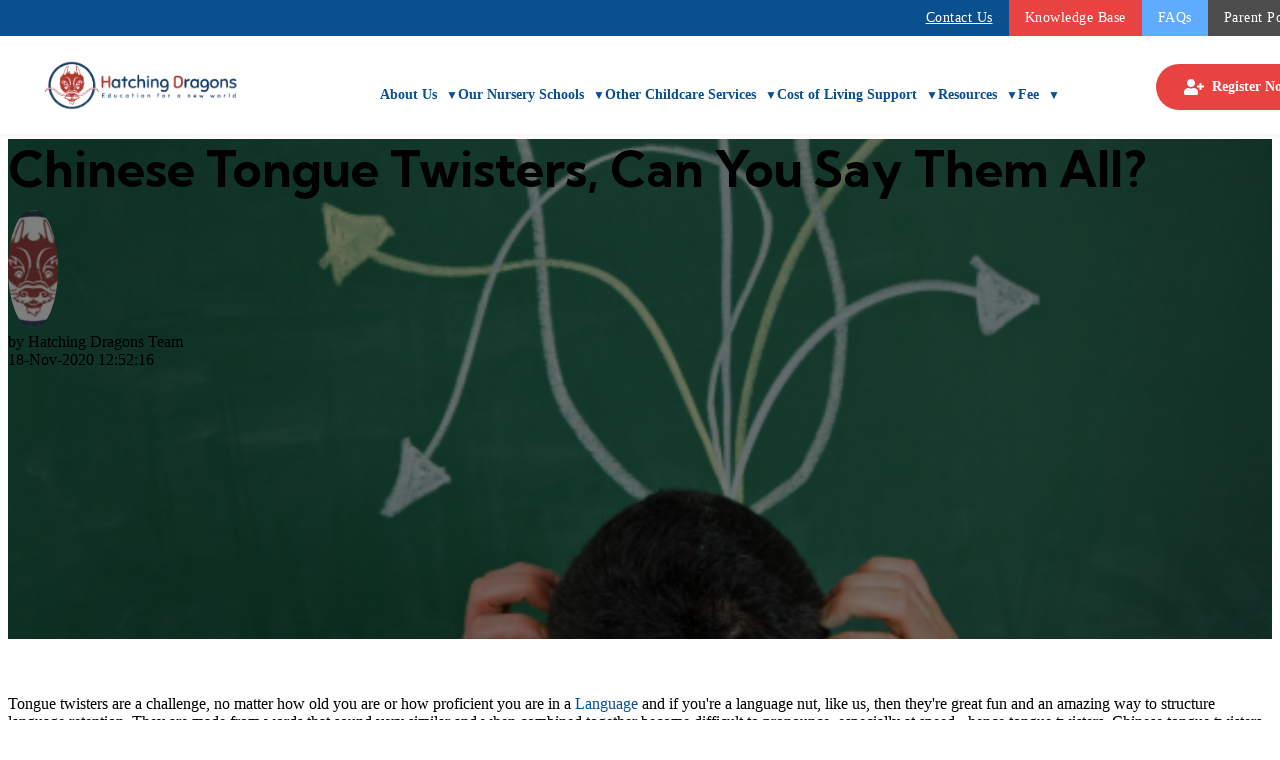

--- FILE ---
content_type: text/html; charset=UTF-8
request_url: https://www.hatching-dragons.com/blog/chinese-tongue-twisters-can-you-say-them-all
body_size: 17705
content:
<!doctype html><html lang="en-gb"><head>
		<meta charset="utf-8">
		<title>Chinese Tongue Twisters, Can You Say Them All?</title>
		<meta name="description" content="Whether you are using tongue twisters to learn new words, practise vocabulary or simply impress friends, we have listed our six favourite ones for you">
		
		<link rel="SHORTCUT ICON" href="https://www.hatching-dragons.com/hubfs/Logo.png">
		
		
		
		
		<meta name="viewport" content="width=device-width, initial-scale=1 maximum-scale=1">

    
    <meta property="og:description" content="Whether you are using tongue twisters to learn new words, practise vocabulary or simply impress friends, we have listed our six favourite ones for you">
    <meta property="og:title" content="Chinese Tongue Twisters, Can You Say Them All?">
    <meta name="twitter:description" content="Whether you are using tongue twisters to learn new words, practise vocabulary or simply impress friends, we have listed our six favourite ones for you">
    <meta name="twitter:title" content="Chinese Tongue Twisters, Can You Say Them All?">

    

    
    <style>
a.cta_button{-moz-box-sizing:content-box !important;-webkit-box-sizing:content-box !important;box-sizing:content-box !important;vertical-align:middle}.hs-breadcrumb-menu{list-style-type:none;margin:0px 0px 0px 0px;padding:0px 0px 0px 0px}.hs-breadcrumb-menu-item{float:left;padding:10px 0px 10px 10px}.hs-breadcrumb-menu-divider:before{content:'›';padding-left:10px}.hs-featured-image-link{border:0}.hs-featured-image{float:right;margin:0 0 20px 20px;max-width:50%}@media (max-width: 568px){.hs-featured-image{float:none;margin:0;width:100%;max-width:100%}}.hs-screen-reader-text{clip:rect(1px, 1px, 1px, 1px);height:1px;overflow:hidden;position:absolute !important;width:1px}
</style>

<link rel="stylesheet" href="https://www.hatching-dragons.com/hubfs/hub_generated/template_assets/1/191575570603/1750370901958/template_base.min.css">
<link rel="stylesheet" href="https://www.hatching-dragons.com/hubfs/hub_generated/template_assets/1/191573018987/1750370893044/template_base-overrides.min.css">
<link rel="stylesheet" href="https://www.hatching-dragons.com/hubfs/hub_generated/template_assets/1/191573019209/1750370890942/template_sr-blog.min.css">
<link rel="stylesheet" href="https://www.hatching-dragons.com/hubfs/hub_generated/module_assets/1/190766567247/1768393989338/module_custom_header.min.css">
<link rel="stylesheet" href="https://www.hatching-dragons.com/hubfs/hub_generated/module_assets/1/191573019279/1750370709565/module_Blog_Post.min.css">
<link rel="stylesheet" href="/hs/hsstatic/AsyncSupport/static-1.501/sass/comments_listing_asset.css">

        <style>
            .chinese-tongue-twisters-can-you-say-them-all {background-repeat: repeat;
		border-top: 0px none #e5e7ea;
border-bottom: 0px none #e5e7ea;

	}
    
	@media(min-width: 768px) and (max-width: 991.99px) {
	}
	@media(max-width: 767.99px) {
	}
            .featured-image-hero {
                position: relative;
                
                --background: rgba(0, 0, 0, 50%);
                background-size: cover;
                background-position: center;
                min-height: 500px;
                background-image:url('https://www.hatching-dragons.com/hubfs/Canva%20images/tongue-twisters.png');
                
                
            }
            .related-post:nth-child(n+3) {
                display: none;
            }
            @media(max-width:993px) {
                .featured-image-hero {
                    min-height: auto !important;
                }
            }
            

            
            /*======= Sidebar =======*/
            .sidebar-wrapper {
                
            }
            
        </style>
        
<link rel="stylesheet" href="https://www.hatching-dragons.com/hubfs/hub_generated/module_assets/1/192268492181/1758201994823/module_custom_footer.min.css">
<style>
  @font-face {
    font-family: "Kumbh Sans";
    font-weight: 400;
    font-style: normal;
    font-display: swap;
    src: url("/_hcms/googlefonts/Kumbh_Sans/regular.woff2") format("woff2"), url("/_hcms/googlefonts/Kumbh_Sans/regular.woff") format("woff");
  }
  @font-face {
    font-family: "Kumbh Sans";
    font-weight: 700;
    font-style: normal;
    font-display: swap;
    src: url("/_hcms/googlefonts/Kumbh_Sans/700.woff2") format("woff2"), url("/_hcms/googlefonts/Kumbh_Sans/700.woff") format("woff");
  }
</style>

    <script type="application/ld+json">
{
  "mainEntityOfPage" : {
    "@type" : "WebPage",
    "@id" : "https://www.hatching-dragons.com/blog/chinese-tongue-twisters-can-you-say-them-all"
  },
  "author" : {
    "name" : "Hatching Dragons Team",
    "url" : "https://www.hatching-dragons.com/blog/author/dragon-team",
    "@type" : "Person"
  },
  "headline" : "Chinese Tongue Twisters, Can You Say Them All?",
  "datePublished" : "2020-11-18T12:52:16.000Z",
  "dateModified" : "2024-09-18T17:04:02.793Z",
  "publisher" : {
    "name" : "Hatching Dragons",
    "logo" : {
      "url" : "https://5857532.fs1.hubspotusercontent-na1.net/hubfs/5857532/HatcgingDragons-Logo-01-1.png",
      "@type" : "ImageObject"
    },
    "@type" : "Organization"
  },
  "@context" : "https://schema.org",
  "@type" : "BlogPosting",
  "image" : [ "https://5857532.fs1.hubspotusercontent-na1.net/hubfs/5857532/Canva%20images/tongue-twisters.png" ]
}
</script>


    
<!--  Added by GoogleAnalytics4 integration -->
<script>
var _hsp = window._hsp = window._hsp || [];
window.dataLayer = window.dataLayer || [];
function gtag(){dataLayer.push(arguments);}

var useGoogleConsentModeV2 = true;
var waitForUpdateMillis = 1000;


if (!window._hsGoogleConsentRunOnce) {
  window._hsGoogleConsentRunOnce = true;

  gtag('consent', 'default', {
    'ad_storage': 'denied',
    'analytics_storage': 'denied',
    'ad_user_data': 'denied',
    'ad_personalization': 'denied',
    'wait_for_update': waitForUpdateMillis
  });

  if (useGoogleConsentModeV2) {
    _hsp.push(['useGoogleConsentModeV2'])
  } else {
    _hsp.push(['addPrivacyConsentListener', function(consent){
      var hasAnalyticsConsent = consent && (consent.allowed || (consent.categories && consent.categories.analytics));
      var hasAdsConsent = consent && (consent.allowed || (consent.categories && consent.categories.advertisement));

      gtag('consent', 'update', {
        'ad_storage': hasAdsConsent ? 'granted' : 'denied',
        'analytics_storage': hasAnalyticsConsent ? 'granted' : 'denied',
        'ad_user_data': hasAdsConsent ? 'granted' : 'denied',
        'ad_personalization': hasAdsConsent ? 'granted' : 'denied'
      });
    }]);
  }
}

gtag('js', new Date());
gtag('set', 'developer_id.dZTQ1Zm', true);
gtag('config', 'G-X6LVCVWE3H');
</script>
<script async src="https://www.googletagmanager.com/gtag/js?id=G-X6LVCVWE3H"></script>

<!-- /Added by GoogleAnalytics4 integration -->

<!--  Added by GoogleTagManager integration -->
<script>
var _hsp = window._hsp = window._hsp || [];
window.dataLayer = window.dataLayer || [];
function gtag(){dataLayer.push(arguments);}

var useGoogleConsentModeV2 = true;
var waitForUpdateMillis = 1000;



var hsLoadGtm = function loadGtm() {
    if(window._hsGtmLoadOnce) {
      return;
    }

    if (useGoogleConsentModeV2) {

      gtag('set','developer_id.dZTQ1Zm',true);

      gtag('consent', 'default', {
      'ad_storage': 'denied',
      'analytics_storage': 'denied',
      'ad_user_data': 'denied',
      'ad_personalization': 'denied',
      'wait_for_update': waitForUpdateMillis
      });

      _hsp.push(['useGoogleConsentModeV2'])
    }

    (function(w,d,s,l,i){w[l]=w[l]||[];w[l].push({'gtm.start':
    new Date().getTime(),event:'gtm.js'});var f=d.getElementsByTagName(s)[0],
    j=d.createElement(s),dl=l!='dataLayer'?'&l='+l:'';j.async=true;j.src=
    'https://www.googletagmanager.com/gtm.js?id='+i+dl;f.parentNode.insertBefore(j,f);
    })(window,document,'script','dataLayer','GTM-WQ47994');

    window._hsGtmLoadOnce = true;
};

_hsp.push(['addPrivacyConsentListener', function(consent){
  if(consent.allowed || (consent.categories && consent.categories.analytics)){
    hsLoadGtm();
  }
}]);

</script>

<!-- /Added by GoogleTagManager integration -->



<!-- Meta Pixel Code -->
<!--<script>
!function(f,b,e,v,n,t,s)
{if(f.fbq)return;n=f.fbq=function(){n.callMethod?
n.callMethod.apply(n,arguments):n.queue.push(arguments)};
if(!f._fbq)f._fbq=n;n.push=n;n.loaded=!0;n.version='2.0';
n.queue=[];t=b.createElement(e);t.async=!0;
t.src=v;s=b.getElementsByTagName(e)[0];
s.parentNode.insertBefore(t,s)}(window, document,'script',
'https://connect.facebook.net/en_US/fbevents.js');
fbq('init', '1032047723576069');
fbq('track', 'PageView');
</script>
<noscript><img height="1" width="1" style="display:none"
src="https://www.facebook.com/tr?id=1032047723576069&ev=PageView&noscript=1"
/></noscript> -->
<!-- End Meta Pixel Code -->

<!-- Google Analytics snippet added by Site Kit -->
<!--<script type='text/javascript' src='https://www.googletagmanager.com/gtag/js?id=UA-55496976-1' id='google_gtagjs-js' async></script>
<script type='text/javascript' id='google_gtagjs-js-after'>
window.dataLayer = window.dataLayer || [];function gtag(){dataLayer.push(arguments);}
gtag('set', 'linker', {"domains":["www.hatching-dragons.com"]} );
gtag("js", new Date());
gtag("set", "developer_id.dZTNiMT", true);
gtag("config", "UA-55496976-1", {"anonymize_ip":true,"optimize_id":"OPT-N8NVJ93"});
gtag("config", "G-X6LVCVWE3H");
</script>-->
<!-- End Google Analytics snippet added by Site Kit -->

<!-- Google Tag Manager -->
<!--<script>(function(w,d,s,l,i){w[l]=w[l]||[];w[l].push({'gtm.start':
new Date().getTime(),event:'gtm.js'});var f=d.getElementsByTagName(s)[0],
j=d.createElement(s),dl=l!='dataLayer'?'&l='+l:'';j.async=true;j.src=
'https://www.googletagmanager.com/gtm.js?id='+i+dl;f.parentNode.insertBefore(j,f);
})(window,document,'script','dataLayer','GTM-WQ47994');</script>-->
<!-- End Google Tag Manager -->
<link rel="amphtml" href="https://www.hatching-dragons.com/blog/chinese-tongue-twisters-can-you-say-them-all?hs_amp=true">

<meta property="og:image" content="https://www.hatching-dragons.com/hubfs/Canva%20images/tongue-twisters.png">
<meta property="og:image:width" content="560">
<meta property="og:image:height" content="397">
<meta property="og:image:alt" content="tongue-twisters-language-and-literacy">
<meta name="twitter:image" content="https://www.hatching-dragons.com/hubfs/Canva%20images/tongue-twisters.png">
<meta name="twitter:image:alt" content="tongue-twisters-language-and-literacy">

<meta property="og:url" content="https://www.hatching-dragons.com/blog/chinese-tongue-twisters-can-you-say-them-all">
<meta name="twitter:card" content="summary_large_image">
<meta name="twitter:creator" content="@i/flow/login">

<link rel="canonical" href="https://www.hatching-dragons.com/blog/chinese-tongue-twisters-can-you-say-them-all">
<script id="vtag-ai-js" async src="https://r2.leadsy.ai/tag.js" data-pid="6mVVyYX5LqigUQbb" data-version="062024">
</script>


<style>
    /* Common Font Family and Base Styling */
h1, h2, h3, h4, h5, h6 {
    font-family: 'Kumbh Sans', sans-serif;
    margin: 0 0 10px;
    line-height: 1.2;
}
  
  h2, h3, h4, h5, h6 {
    color: #0B508E;
}

  
/* 📱 Mobile First (default < 768px) */
h1 { font-size: 36px; font-weight: 700; }
h2 { font-size: 30px; font-weight: 600; }
h3 { font-size: 24px; font-weight: 600; }
h4 { font-size: 20px; font-weight: 600; }
h5 { font-size: 18px; font-weight: 500; }
h6 { font-size: 16px; font-weight: 500; }

/* 🟨 Tablet (768px to 1023px) */
@media (min-width: 768px) and (max-width: 1023px) {
    h1 { font-size: 44px; }
    h2 { font-size: 36px; }
    h3 { font-size: 28px; }
    h4 { font-size: 24px; }
    h5 { font-size: 20px; }
    h6 { font-size: 18px; }
}

/* 💻 Desktop (≥ 1024px) */
@media (min-width: 1024px) {
    h1 { font-size: 50px; }
    h2 { font-size: 40px; }
    h3 { font-size: 32px; }
    h4 { font-size: 26px; }
    h5 { font-size: 22px; }
    h6 { font-size: 20px; }
}
  
    
  
  @media (max-width: 993px) {
    .featured-image-hero {
        min-height: auto !important;
        margin-top: 50px;
    }
}
  
  @media (max-width: 993px) {
  #toc-container{
  display: none;
  }
}
</style>
<meta property="og:type" content="article">
<link rel="alternate" type="application/rss+xml" href="https://www.hatching-dragons.com/blog/rss.xml">
<meta name="twitter:domain" content="www.hatching-dragons.com">
<meta name="twitter:site" content="@DragonNurseries">
<script src="//platform.linkedin.com/in.js" type="text/javascript">
    lang: en_US
</script>

<meta http-equiv="content-language" content="en-gb">






		
		
		
		
	<style>
  .dropdown:hover > .dropdown-menu,
  .dropdown-submenu:hover > .dropdown-menu {
    opacity: 1 !important;
    visibility: visible !important;
    transform: translateY(0) !important;
    display: block !important;
  }

  .dropdown-menu {
    opacity: 0;
    visibility: hidden;
    transform: translateY(10px);
    transition: all 0.3s ease;
    position: absolute;
    top: 100%;
    left: 0;
    z-index: 1000;
  }

  .dropdown {
    position: relative;
  }

  .dropdown-menu li {
    position: relative;
  }

  .dropdown-submenu .dropdown-menu {
    left: 100%;
    top: 0;
  }
  
 .top-bar {
  position: fixed;
  top: 0;
  left: 0;
  width: 100%;
  z-index: 1001;
  background: #0B508E;
}

.nav-bar {
  position: fixed;
  top: 40px; /* height of .top-bar */
  left: 0;
  width: 100%;
  z-index: 1000;
  background: white;
  box-shadow: 0 2px 5px rgba(0, 0, 0, 0.05);
}

  body {
  padding-top: 131px; /* Adjust if needed based on top-bar + nav-bar height */
}
  
  .sidebar-wrapper {
    top: calc(150px + .5rem);
}
  
  #toc-container {
  position: relative;
  padding: 15px;
  background: #f8f9fa;
  border-left: 4px solid #0B508E;
  margin-bottom: 30px;
  font-size: 14px;
  border-radius: 4px;
}

#toc-container h3 {
  margin-top: 0;
  color: #0B508E;
}

#toc-list {
  list-style: none;
  padding-left: 0;
  margin: 0;
}

#toc-list li {
  margin-bottom: 12px;
}

#toc-list a {
  color: #0B508E;
  text-decoration: none;
}

#toc-list a:hover {
  color: #e84341;
  text-decoration: underline;
}
  
  .related-post-link:hover .related-post-meta .meta .tag {
    background: #e84341;
    border: 1px solid #e84341;
}
  .tags a:hover{
  color: #e84341;
  }
  
  .related-post .related-post-link:hover {
    border-color: #e84341;
 
}
  
  .sr-padding-zero {
    padding-bottom: 40px;
    padding-top: 40px;
}
  
  .ra{
    font-size: 2vw;
    color: #0B508E;
    font-weight: 600;
  }
  
  .wac{
    font-size: 2vw;
    color: #0B508E;
    font-weight: 600;
  }
  
  .tour {
  background-color: #5DAAFD;
  color:#fff;
  letter-spacing: 0.04em;
  font-weight: 600;
  font-family: Kumbh Sans;
  border-radius: 45px;
  padding: 14px 30px;
}  
  
  .tour:hover {
  color:#fff;
}
 
  .btn-reg {
  background-color: #E84341;
  color:#fff;
  letter-spacing: 0.04em;
  font-weight: 600;
  font-family: Kumbh Sans;
  border-radius: 45px;
  padding: 14px 30px;
}
  
  .btn-reg:hover {
  color:#fff;
  }

    .button-container {
    display: flex;
    justify-content: center;
    gap: 30px;
}
    
    @media only screen and (max-width: 768px) {
  .btn-reg {
    letter-spacing: 0.01em;
    padding: 14px 20px;
      }
      
      .tour {
    letter-spacing: 0.01em;
        padding: 14px 20px;
  }
      
   
      
   .cta-buttons {
  grid-template-columns: repeat(1, auto);
  gap: 20px 0px;
  grid-template-columns: 1fr;
  }
      
}

</style><meta name="generator" content="HubSpot"></head>

    


    <body class="blog blog-post ">
<!--  Added by GoogleTagManager integration -->
<noscript><iframe src="https://www.googletagmanager.com/ns.html?id=GTM-WQ47994" height="0" width="0" style="display:none;visibility:hidden"></iframe></noscript>

<!-- /Added by GoogleTagManager integration -->


        
        
        
        <div data-global-resource-path="sr-theme-child-custom/templates/partials/site_header.html"><div class="container-fluid">
<div class="row-fluid-wrapper">
<div class="row-fluid">
<div class="span12 widget-span widget-type-cell " style="" data-widget-type="cell" data-x="0" data-w="12">

<div class="row-fluid-wrapper row-depth-1 row-number-1 dnd-section">
<div class="row-fluid ">
<div class="span12 widget-span widget-type-cell dnd-column" style="" data-widget-type="cell" data-x="0" data-w="12">

<div class="row-fluid-wrapper row-depth-1 row-number-2 dnd-row">
<div class="row-fluid ">
<div class="span12 widget-span widget-type-custom_widget dnd-module" style="" data-widget-type="custom_widget" data-x="0" data-w="12">
<div id="hs_cos_wrapper_widget_1750371498124" class="hs_cos_wrapper hs_cos_wrapper_widget hs_cos_wrapper_type_module" style="" data-hs-cos-general-type="widget" data-hs-cos-type="module"><link rel="stylesheet" href="https://cdnjs.cloudflare.com/ajax/libs/font-awesome/5.15.4/css/all.min.css">

<div class="top-bar">
  <div class="top-links">
    <a href="https://www.hatching-dragons.com/contact-us">Contact Us</a>
    <a href="https://www.hatching-dragons.com/en">Knowledge Base</a>
    <a href="https://www.hatching-dragons.com/frequently-asked-questions">FAQs</a>
    <a href="https://www.hatching-dragons.com/parents-portal">Parent Portal</a>
  </div>
</div>

<!-- Navigation -->
<div class="nav-bar">
  <div class="logo">
   <a href="https://www.hatching-dragons.com/"> <img src="https://www.hatching-dragons.com/hubfs/HatcgingDragons-Logo-01-1.png" alt="Hatching Dragons"></a>
  </div>

  <nav>
    <ul class="nav-menu">
      <li class="dropdown">
        <a href="https://www.hatching-dragons.com/about-hatching-dragons">About Us <span class="main-menu-arrow">▼</span></a>
        <ul class="dropdown-menu">
          <li><a href="https://www.hatching-dragons.com/our-culture-global-citizenship">What We Believe</a></li>
          <li class="dropdown-submenu">
            <a href="https://www.hatching-dragons.com/values-based-early-years-pedagogy-and-international-curriculum-for-nursery-and-kindergarten-in-central-london">Our Education <span class="submenu-arrow">›</span></a>
            <ul class="dropdown-menu right-submenu">
              <li><a href="https://www.hatching-dragons.com/nursery-ethical-education">Character Development</a></li>
              <li><a href="https://www.hatching-dragons.com/cultural-capital-amazing-outings-and-excursions-for-nursery-school-children">Amazing Excursions</a></li>
              <li><a href="https://www.hatching-dragons.com/specialist-education-sports-martial-arts-yoga-arts-dance-and-drama">Specialist Teachers</a></li>
              <li><a href="https://www.hatching-dragons.com/cultural-capital-intercultural-early-years-education">Intercultural Education</a></li>
              <li><a href="https://www.hatching-dragons.com/unesco-international-observances-festivals-cultural-education">International Festivals</a></li>
              <li><a href="https://www.hatching-dragons.com/nursery-kindergarten-language-and-literacy-education-eyfs">Language &amp; Literacy</a></li>
              <li><a href="https://www.hatching-dragons.com/early-years-education-creative-arts-programme">Our Arts Programme</a></li>
              <li><a href="https://www.hatching-dragons.com/stimulating-stem-classes-nursery-school-numeracy-science-technology-engineering-maths">STEM Programme</a></li>
              <li><a href="https://www.hatching-dragons.com/sports-education-outdoors-learning">Sports Programme</a></li>
            </ul>
          </li>
          <li class="dropdown-submenu">
            <a href="https://www.hatching-dragons.com/our-early-years-education-and-nursery-classes-and-age-groups">Our Age Groups <span class="submenu-arrow">›</span></a>
            <ul class="dropdown-menu right-submenu">
              <li><a href="https://www.hatching-dragons.com/baby-childcare-education">Our Baby Programme</a></li>
              <li><a href="https://www.hatching-dragons.com/toddler-education-programme-childcare">Our Toddler Programme</a></li>
              <li><a href="https://www.hatching-dragons.com/preschool-education-programme-childcare">Our Preschool Programme</a></li>
            </ul>
          </li>
          <li><a href="https://www.hatching-dragons.com/our-safeguarding-and-child-protection">Safety Standards</a></li>
          <li><a href="https://www.hatching-dragons.com/nursery-food-and-nutrition">Food &amp; Nutrition</a></li>
          <li><a href="https://www.hatching-dragons.com/our-people">Our People</a></li>
          <li><a href="https://www.hatching-dragons.com/our-events">Our Events</a></li>
        </ul>
      </li>

      <li class="dropdown">
        <a href="https://www.hatching-dragons.com/international-nursery-kindergartens-daycare-london">Our Nursery Schools <span class="main-menu-arrow">▼</span></a>
        <ul class="dropdown-menu">
          <li><a href="https://www.hatching-dragons.com/city-of-london-barbican-nursery-kindergarten-daycare">City of London</a></li>
          <li><a href="https://www.hatching-dragons.com/westminster-pimlico-nursery-kindergarten-daycare">Westminster</a></li>
          <li><a href="https://www.hatching-dragons.com/canada-water-surrey-quays-rotherhithe-bermondsey-nursery-kindergarten">Canada Water</a></li>
        </ul>
      </li>

      <li class="dropdown">
        <a href="https://www.hatching-dragons.com/other-childcare-services">Other Childcare Services <span class="main-menu-arrow">▼</span></a>
        <ul class="dropdown-menu">
          <li><a href="https://www.hatching-dragons.com/weekend-school-childcare">Weekend School</a></li>
          <li class="dropdown-submenu">
            <a href="https://www.hatching-dragons.com/holiday-childcare">Holiday Childcare <span class="submenu-arrow">›</span></a>
            <ul class="dropdown-menu right-submenu">
              <li><a href="https://www.hatching-dragons.com/holiday-childcare/city-of-london">City of London</a></li>
              <li><a href="https://www.hatching-dragons.com/holiday-childcare/westminster">Westminster</a></li>
              <li><a href="https://www.hatching-dragons.com/holiday-childcare/canada-water">Canada Water</a></li>
            </ul>
          </li>
        </ul>
      </li>

      <li class="dropdown">
        <a href="https://www.hatching-dragons.com/cost-of-living-pay-your-way-with-our-childcare-discounts">Cost of Living Support <span class="main-menu-arrow">▼</span></a>
        <ul class="dropdown-menu">
          <li><a href="https://www.hatching-dragons.com/early-years-free-entitlement-funding">15 - 30 Hours Free Childcare</a></li>
          <li><a href="https://www.hatching-dragons.com/workplace-nursery-scheme">Workplace Nursery Scheme</a></li>
          <li><a href="https://www.hatching-dragons.com/tax-free-childcare">Tax Free Childcare</a></li>
          <li><a href="https://www.hatching-dragons.com/public-sector-childcare-discounts">Public Sector Discounts</a></li>
          <li><a href="https://www.hatching-dragons.com/childcare-grants-full-time-students">Student Childcare Grants</a></li>
          <li><a href="https://www.hatching-dragons.com/universal-credit-and-childcare">Universal Credit Childcare</a></li>
        </ul>
      </li>
      
      <li class="dropdown">
        <a href="https://www.hatching-dragons.com/our-childcare-services">Resources <span class="main-menu-arrow">▼</span></a>
        <ul class="dropdown-menu">
          <li><a href="https://www.hatching-dragons.com/blog">Blog</a></li>
          <li class="dropdown-submenu">
            <a href="#">Newsletter <span class="submenu-arrow">›</span></a>
            <ul class="dropdown-menu right-submenu">
              <li><a href="https://www.hatching-dragons.com/nursery-food-and-nutrition-blog">Nursery Food and Nutrition</a></li>
              <li><a href="https://www.hatching-dragons.com/hatching-dragons-ceo-blog">Hatching Dragons CEO</a></li>
              <li><a href="https://www.hatching-dragons.com/hatching-dragons-canada-water-blog">Hatching Dragons Canada Water</a></li>
              <li><a href="https://www.hatching-dragons.com/hatching-dragons-city-blog">Hatching Dragons City</a></li>
              <li><a href="https://www.hatching-dragons.com/hatching-dragons-westminster-blog">Hatching Dragons Westminster</a></li>
            </ul>
          </li>
        </ul>
      </li>
      
      <li class="dropdown">
        <a href="#">Fee <span class="main-menu-arrow">▼</span></a>
        <ul class="dropdown-menu">
          <li><a href="https://www.hatching-dragons.com/city-of-london-fee-structure">City of London</a></li>
          <li><a href="https://www.hatching-dragons.com/westminster-fee-structure">Westminster</a></li>
          <li><a href="https://www.hatching-dragons.com/canada-water-fee-structure">Canada Water</a></li>
        </ul>
      </li>
      
      
       
    </ul>
  </nav>

  <a href="https://www.hatching-dragons.com/hatching-dragons-apply-for-nursery-school-places-today" class="book-btn">
    <i class="fa fa-user-plus calendar-icon"></i> Register Now
  </a>

  <button class="mobile-toggle">☰</button>
</div></div>

</div><!--end widget-span -->
</div><!--end row-->
</div><!--end row-wrapper -->

</div><!--end widget-span -->
</div><!--end row-->
</div><!--end row-wrapper -->

</div><!--end widget-span -->
</div>
</div>
</div></div>
        
        <div data-global-resource-path="sr-theme-child-custom/templates/blogv2/partials/blog_header.html"><div class="container-fluid">
<div class="row-fluid-wrapper">
<div class="row-fluid">
<div class="span12 widget-span widget-type-cell " style="" data-widget-type="cell" data-x="0" data-w="12">

<div class="row-fluid-wrapper row-depth-1 row-number-1 dnd-section">
<div class="row-fluid ">
<div class="span12 widget-span widget-type-custom_widget dnd-module" style="" data-widget-type="custom_widget" data-x="0" data-w="12">
<span id="hs_cos_wrapper_blog_header-module-1" class="hs_cos_wrapper hs_cos_wrapper_widget hs_cos_wrapper_type_module" style="" data-hs-cos-general-type="widget" data-hs-cos-type="module"><!-- custom widget definition not found (portalId: null, path: null, moduleId: null) --></span>

</div><!--end widget-span -->
</div><!--end row-->
</div><!--end row-wrapper -->

</div><!--end widget-span -->
</div>
</div>
</div></div>
        
        

        
        <div id="hs_cos_wrapper_blog_post" class="hs_cos_wrapper hs_cos_wrapper_widget hs_cos_wrapper_type_module" style="" data-hs-cos-general-type="widget" data-hs-cos-type="module">



</div>
        
        

        
            
        

        
        <div class="featured-image-hero justify-content-end">
            <div class="container hero-container">
                <div class="row hero-row sr-spacer-50">
                    
                    <div class="col-12 hero-content text-white">
                        
                        <h1 class="heading display-4 "><span id="hs_cos_wrapper_name" class="hs_cos_wrapper hs_cos_wrapper_meta_field hs_cos_wrapper_type_text" style="" data-hs-cos-general-type="meta_field" data-hs-cos-type="text">Chinese Tongue Twisters, Can You Say Them All?</span></h1>
                        <div class="author author-inline mt-3">
                            <div class="d-flex align-items-center">
                                
                                <div class="avatar mr-2">
                                    <img src="https://www.hatching-dragons.com/hs-fs/hubfs/Archive/compress-images/blog/Logo-compress.png?width=120&amp;height=120&amp;name=Logo-compress.png" alt="Hatching Dragons Team" width="120" height="120" loading="lazy" srcset="https://www.hatching-dragons.com/hs-fs/hubfs/Archive/compress-images/blog/Logo-compress.png?width=60&amp;height=60&amp;name=Logo-compress.png 60w, https://www.hatching-dragons.com/hs-fs/hubfs/Archive/compress-images/blog/Logo-compress.png?width=120&amp;height=120&amp;name=Logo-compress.png 120w, https://www.hatching-dragons.com/hs-fs/hubfs/Archive/compress-images/blog/Logo-compress.png?width=180&amp;height=180&amp;name=Logo-compress.png 180w, https://www.hatching-dragons.com/hs-fs/hubfs/Archive/compress-images/blog/Logo-compress.png?width=240&amp;height=240&amp;name=Logo-compress.png 240w, https://www.hatching-dragons.com/hs-fs/hubfs/Archive/compress-images/blog/Logo-compress.png?width=300&amp;height=300&amp;name=Logo-compress.png 300w, https://www.hatching-dragons.com/hs-fs/hubfs/Archive/compress-images/blog/Logo-compress.png?width=360&amp;height=360&amp;name=Logo-compress.png 360w" sizes="(max-width: 120px) 100vw, 120px">
                                </div>
                                
                                <div class="">
                                    
                                    by <a class="author-link" href="https://www.hatching-dragons.com/blog/author/dragon-team">Hatching Dragons Team</a>
                                    

                                    
                                    <div>18-Nov-2020 12:52:16</div>
                                    
                                </div>
                            </div>
                        </div>
                    </div>
                    
                </div>
            </div>
        </div>
        

        
        <div class="sr-blog-post chinese-tongue-twisters-can-you-say-them-all  bg-none sr-padding-zero text-auto  prototype-no-background">

            

            <div class="container">
                
                        
                        <div class="row">
                            <div class="col-md-7 blog-col">
                        
                                <article>
                                    
                                    
                                    
                                    <div class="blog-content">
                                        <span id="hs_cos_wrapper_post_body" class="hs_cos_wrapper hs_cos_wrapper_meta_field hs_cos_wrapper_type_rich_text" style="" data-hs-cos-general-type="meta_field" data-hs-cos-type="rich_text"><p>Tongue twisters are a challenge, no matter how old you are or how proficient you are in a&nbsp;<a href="https://www.hatching-dragons.com/en-gb/blog/bilingual-benefits">Language </a>and if you're a language nut, like us, then they're great fun and an amazing way to structure language retention. <a href="https://www.hatching-dragons.com/en-gb/blog/bilingual-benefits"></a>They are made from words that sound very similar and when combined together become difficult to pronounce, especially at speed - hence tongue twisters. Chinese tongue twisters have the added element of tones, which makes them even more fun to learn!&nbsp;</p>
<!--more-->
<p>Tongue twisters have a multitude of benefits, helping to strengthen the muscles involved in speech, which can improve pronunciation and train the brain to differentiate between the sounds. Whether you are using tongue twisters to learn new words, practise vocabulary or simply impress friends, we have listed our six favourite ones for you to use.&nbsp;</p>
<h2>1. <strong>Four Is Four</strong></h2>
<p>This tongue twister is renowned for its difficulty. Although the vocabulary itself is simple and can be used to help children learn numbers, the “shi” and “si” sounds are easy to mix up and therefore require practice. As the tongue moves from behind the teeth, to a curled up position, you may find that your mouth tires after repeating this tongue twister a few times! However, keep trying!&nbsp;</p>
<p>Not only is this <strong><a href="https://www.youtube.com/watch?v=otMgTTM34uk" target="_blank" rel="noreferrer noopener">tongue twister</a> </strong>good for pronunciation, but it also helps language learners differentiate between the second and fourth tone in mandarin.&nbsp;</p>
<h2>2. <strong>Eat Grapes</strong></h2>
<p>Who knew that grapes are not only a delicious, healthy snack but also a phonetic challenge! This<a href="https://www.youtube.com/watch?v=nikvl5cK8Oc" target="_blank" rel="noreferrer noopener"><strong> tongue twister </strong></a>may not make much sense, but helps to improve pronunciation of the “ch”, “p” and “t” sounds. It also introduces the third tone, which will help to train your ears to another important component of the Chinese language.&nbsp;</p>
<h2>3.<strong>&nbsp;If You Know, Say You Know?</strong></h2>
<p>A tongue twister with a good life lesson! The key takeaway from this tongue twister is not just its moral, that you should always be honest about your knowledge, but the ability to confidently pronounce the “zhi”, “j” and “shi” sounds at speed. Slightly longer than the other tongue twisters, we recommend learning this one once you have a few under your belt</p>
<h2>4. <strong>Mama Rides a Horse</strong></h2>
<p>Short and sweet, this is one of the simplest <a href="https://www.youtube.com/watch?v=tZ3gv7jX6xg" target="_blank" rel="noreferrer noopener"><strong>tongue twisters </strong></a>to learn! With just three lines, it is one of the easiest to commit to memory, and therefore, a good one to start with for young children. The “ma” sound is often one of the first sounds to be spoken by young children and introduced to non-native <strong><a href="/en-gb/blog/a-childs-first-word-the-top-5-and-in-mandarin-too" target="_blank" rel="noreferrer noopener">speakers</a>.</strong> Therefore, having a good foundational understanding of its pronunciation will stand you in good stead for learning more complicated vocabulary in the future.&nbsp;</p>
<h2>5. <strong>Pot and Bottle</strong></h2>
<p>This <a href="https://www.youtube.com/watch?v=YEf2Hl71ZBs" target="_blank" rel="noreferrer noopener"><strong>tongue twister</strong></a> can be hard to wrap your head around. What is hitting what? With “ping”, “peng”, “pen”, you may find yourself soon in a muddle, but with practice, you will be able to confidently pronounce words beginning with the “p”&nbsp; sound and which have a variety of endings, including “en”, “eng” and “ing”. What’s more, you will be able to dazzle people with your new skill!</p>
<h2>6. <strong>Flip-flops</strong></h2>
<p>This tongue twister is deceptively hard. It may be only one sentence long, but we guarantee you will be tripping up over your own words and left in knots. Therefore we have left it last, for only the bravest to attempt. It encompasses all four tones, and includes challenges such as being able to pronounce&nbsp; “chu” and “qu” correctly, all at once</p>
<p>We hope that you have had a lot of fun learning these tongue twisters! Remember, practice makes perfect!</p></span>
                                    </div>
                                    
                                    <div class="tags mb-2">
                                        
                                        <p class="d-inline-block"><strong>Tags: </strong></p>
                                        
                                        
                                        <a href="https://www.hatching-dragons.com/blog/tag/bilingual-education">Bilingual Education</a>
                                        
                                    </div>
                                    
                                    
                                    <div class="author-section bg">
                                        <div class="d-flex align-items-center">
                                            
                                            <div class="avatar">
                                                <img src="https://www.hatching-dragons.com/hs-fs/hubfs/Archive/compress-images/blog/Logo-compress.png?width=120&amp;height=120&amp;name=Logo-compress.png" alt="Hatching Dragons Team" width="120" height="120" loading="lazy" srcset="https://www.hatching-dragons.com/hs-fs/hubfs/Archive/compress-images/blog/Logo-compress.png?width=60&amp;height=60&amp;name=Logo-compress.png 60w, https://www.hatching-dragons.com/hs-fs/hubfs/Archive/compress-images/blog/Logo-compress.png?width=120&amp;height=120&amp;name=Logo-compress.png 120w, https://www.hatching-dragons.com/hs-fs/hubfs/Archive/compress-images/blog/Logo-compress.png?width=180&amp;height=180&amp;name=Logo-compress.png 180w, https://www.hatching-dragons.com/hs-fs/hubfs/Archive/compress-images/blog/Logo-compress.png?width=240&amp;height=240&amp;name=Logo-compress.png 240w, https://www.hatching-dragons.com/hs-fs/hubfs/Archive/compress-images/blog/Logo-compress.png?width=300&amp;height=300&amp;name=Logo-compress.png 300w, https://www.hatching-dragons.com/hs-fs/hubfs/Archive/compress-images/blog/Logo-compress.png?width=360&amp;height=360&amp;name=Logo-compress.png 360w" sizes="(max-width: 120px) 100vw, 120px">
                                            </div>
                                            
                                            <div class="meta ml-2">
                                                
                                                <span class="author">Post by <a class="author-link" href="https://www.hatching-dragons.com/blog/author/dragon-team">Hatching Dragons Team</a></span><br>
                                                
                                                
                                                18-Nov-2020 12:52:16
                                                
                                            </div>
                                        </div>
                                        
                                        
                                        <div class="author-social-links mt-2">
                                            
                                            <a href="https://www.hatching-dragons.com/" target="_blank" rel="noopener"><span id="hs_cos_wrapper_" class="hs_cos_wrapper hs_cos_wrapper_widget hs_cos_wrapper_type_icon" style="" data-hs-cos-general-type="widget" data-hs-cos-type="icon"><svg version="1.0" xmlns="http://www.w3.org/2000/svg" viewbox="0 0 512 512" width="16" aria-labelledby="link1" role="img"><title id="link1">Follow me on my website</title><g id="link1_layer"><path d="M326.612 185.391c59.747 59.809 58.927 155.698.36 214.59-.11.12-.24.25-.36.37l-67.2 67.2c-59.27 59.27-155.699 59.262-214.96 0-59.27-59.26-59.27-155.7 0-214.96l37.106-37.106c9.84-9.84 26.786-3.3 27.294 10.606.648 17.722 3.826 35.527 9.69 52.721 1.986 5.822.567 12.262-3.783 16.612l-13.087 13.087c-28.026 28.026-28.905 73.66-1.155 101.96 28.024 28.579 74.086 28.749 102.325.51l67.2-67.19c28.191-28.191 28.073-73.757 0-101.83-3.701-3.694-7.429-6.564-10.341-8.569a16.037 16.037 0 0 1-6.947-12.606c-.396-10.567 3.348-21.456 11.698-29.806l21.054-21.055c5.521-5.521 14.182-6.199 20.584-1.731a152.482 152.482 0 0 1 20.522 17.197zM467.547 44.449c-59.261-59.262-155.69-59.27-214.96 0l-67.2 67.2c-.12.12-.25.25-.36.37-58.566 58.892-59.387 154.781.36 214.59a152.454 152.454 0 0 0 20.521 17.196c6.402 4.468 15.064 3.789 20.584-1.731l21.054-21.055c8.35-8.35 12.094-19.239 11.698-29.806a16.037 16.037 0 0 0-6.947-12.606c-2.912-2.005-6.64-4.875-10.341-8.569-28.073-28.073-28.191-73.639 0-101.83l67.2-67.19c28.239-28.239 74.3-28.069 102.325.51 27.75 28.3 26.872 73.934-1.155 101.96l-13.087 13.087c-4.35 4.35-5.769 10.79-3.783 16.612 5.864 17.194 9.042 34.999 9.69 52.721.509 13.906 17.454 20.446 27.294 10.606l37.106-37.106c59.271-59.259 59.271-155.699.001-214.959z" /></g></svg></span></a>
                                            
                                            
                                            <a href="https://www.facebook.com/hatchingdragonsnursery/" target="_blank" rel="noopener"> <span id="hs_cos_wrapper_" class="hs_cos_wrapper hs_cos_wrapper_widget hs_cos_wrapper_type_icon" style="" data-hs-cos-general-type="widget" data-hs-cos-type="icon"><svg version="1.0" xmlns="http://www.w3.org/2000/svg" viewbox="0 0 264 512" width="16" aria-labelledby="facebook-f2" role="img"><title id="facebook-f2">Follow me on Facebook</title><g id="facebook-f2_layer"><path d="M76.7 512V283H0v-91h76.7v-71.7C76.7 42.4 124.3 0 193.8 0c33.3 0 61.9 2.5 70.2 3.6V85h-48.2c-37.8 0-45.1 18-45.1 44.3V192H256l-11.7 91h-73.6v229" /></g></svg></span> </a>
                                            
                                            
                                            <a href="https://uk.linkedin.com/company/hatching-dragons" target="_blank" rel="noopener"> <span id="hs_cos_wrapper_" class="hs_cos_wrapper hs_cos_wrapper_widget hs_cos_wrapper_type_icon" style="" data-hs-cos-general-type="widget" data-hs-cos-type="icon"><svg version="1.0" xmlns="http://www.w3.org/2000/svg" viewbox="0 0 448 512" width="16" aria-labelledby="linkedin-in3" role="img"><title id="linkedin-in3">Follow me on LinkedIn</title><g id="linkedin-in3_layer"><path d="M100.3 480H7.4V180.9h92.9V480zM53.8 140.1C24.1 140.1 0 115.5 0 85.8 0 56.1 24.1 32 53.8 32c29.7 0 53.8 24.1 53.8 53.8 0 29.7-24.1 54.3-53.8 54.3zM448 480h-92.7V334.4c0-34.7-.7-79.2-48.3-79.2-48.3 0-55.7 37.7-55.7 76.7V480h-92.8V180.9h89.1v40.8h1.3c12.4-23.5 42.7-48.3 87.9-48.3 94 0 111.3 61.9 111.3 142.3V480z" /></g></svg></span> </a>
                                            
                                            
                                            <a href="https://twitter.com/i/flow/login?redirect_after_login=%2FDragonNurseries" target="_blank" rel="noopener"> <span id="hs_cos_wrapper_" class="hs_cos_wrapper hs_cos_wrapper_widget hs_cos_wrapper_type_icon" style="" data-hs-cos-general-type="widget" data-hs-cos-type="icon"><svg version="1.0" xmlns="http://www.w3.org/2000/svg" viewbox="0 0 512 512" width="16" aria-labelledby="twitter4" role="img"><title id="twitter4">Follow me on Twitter</title><g id="twitter4_layer"><path d="M459.37 151.716c.325 4.548.325 9.097.325 13.645 0 138.72-105.583 298.558-298.558 298.558-59.452 0-114.68-17.219-161.137-47.106 8.447.974 16.568 1.299 25.34 1.299 49.055 0 94.213-16.568 130.274-44.832-46.132-.975-84.792-31.188-98.112-72.772 6.498.974 12.995 1.624 19.818 1.624 9.421 0 18.843-1.3 27.614-3.573-48.081-9.747-84.143-51.98-84.143-102.985v-1.299c13.969 7.797 30.214 12.67 47.431 13.319-28.264-18.843-46.781-51.005-46.781-87.391 0-19.492 5.197-37.36 14.294-52.954 51.655 63.675 129.3 105.258 216.365 109.807-1.624-7.797-2.599-15.918-2.599-24.04 0-57.828 46.782-104.934 104.934-104.934 30.213 0 57.502 12.67 76.67 33.137 23.715-4.548 46.456-13.32 66.599-25.34-7.798 24.366-24.366 44.833-46.132 57.827 21.117-2.273 41.584-8.122 60.426-16.243-14.292 20.791-32.161 39.308-52.628 54.253z" /></g></svg></span> </a>
                                            
                                        </div>
                                        
                                    </div>
                                    
                                    
                                    <div class="related-posts-section sr-spacer-top-50">
                                        
<p class="heading ra">
	Related Articles
</p>
                                        <div class="related-posts-container row">
                                            
                                            <div class="related-post col-lg-6">
                                                <a class="related-post-link sr-border" href="https://www.hatching-dragons.com/blog/weekend-bilingual-education-museum-visit" aria-label="Link to Weekend Bilingual School Central London - Visit to Transport Museum">
                                                    <div class="related-post-meta mb-2">
                                                        <div class="featured-image mb-3">
                                                            
                                                            <img src="https://www.hatching-dragons.com/hs-fs/hubfs/IMG_7954.jpg?width=520&amp;height=294&amp;name=IMG_7954.jpg" width="520" height="294" loading="lazy" alt="Weekend Bilingual School Central London - Visit to Transport Museum" srcset="https://www.hatching-dragons.com/hs-fs/hubfs/IMG_7954.jpg?width=260&amp;height=147&amp;name=IMG_7954.jpg 260w, https://www.hatching-dragons.com/hs-fs/hubfs/IMG_7954.jpg?width=520&amp;height=294&amp;name=IMG_7954.jpg 520w, https://www.hatching-dragons.com/hs-fs/hubfs/IMG_7954.jpg?width=780&amp;height=441&amp;name=IMG_7954.jpg 780w, https://www.hatching-dragons.com/hs-fs/hubfs/IMG_7954.jpg?width=1040&amp;height=588&amp;name=IMG_7954.jpg 1040w, https://www.hatching-dragons.com/hs-fs/hubfs/IMG_7954.jpg?width=1300&amp;height=735&amp;name=IMG_7954.jpg 1300w, https://www.hatching-dragons.com/hs-fs/hubfs/IMG_7954.jpg?width=1560&amp;height=882&amp;name=IMG_7954.jpg 1560w" sizes="(max-width: 520px) 100vw, 520px">
                                                            
                                                        </div>
                                                        <div class="meta">
                                                            
                                                            <div class="tag sr-border">
                                                                
                                                                
                                                                Bilingual Education
                                                                
                                                                
                                                                
                                                                
                                                                
                                                                
                                                                
                                                                
                                                                
                                                                
                                                                
                                                                
                                                            </div>
                                                            <span class="px-2">•</span>
                                                            
                                                            <small class="date">27-Apr-2025 21:15:35</small>
                                                        </div>
                                                    </div>
                                                    <h5>
                                                        Weekend Bilingual School Central London - Visit to Transport Museum
                                                    </h5>
                                                    <p>
                                                        
                                                        
                                                        
                                                        
                                                        2 min read
                                                    </p>
                                                </a>
                                            </div>
                                            
                                            
                                            
                                            <div class="related-post col-lg-6">
                                                <a class="related-post-link sr-border" href="https://www.hatching-dragons.com/blog/weekend-bilingual-education" aria-label="Link to Mandarin for Kids | Weekend Bilingual School Central London">
                                                    <div class="related-post-meta mb-2">
                                                        <div class="featured-image mb-3">
                                                            
                                                            <img src="https://www.hatching-dragons.com/hs-fs/hubfs/IMG_4129-1.jpg?width=520&amp;height=294&amp;name=IMG_4129-1.jpg" width="520" height="294" loading="lazy" alt="Mandarin for Kids | Weekend Bilingual School Central London" srcset="https://www.hatching-dragons.com/hs-fs/hubfs/IMG_4129-1.jpg?width=260&amp;height=147&amp;name=IMG_4129-1.jpg 260w, https://www.hatching-dragons.com/hs-fs/hubfs/IMG_4129-1.jpg?width=520&amp;height=294&amp;name=IMG_4129-1.jpg 520w, https://www.hatching-dragons.com/hs-fs/hubfs/IMG_4129-1.jpg?width=780&amp;height=441&amp;name=IMG_4129-1.jpg 780w, https://www.hatching-dragons.com/hs-fs/hubfs/IMG_4129-1.jpg?width=1040&amp;height=588&amp;name=IMG_4129-1.jpg 1040w, https://www.hatching-dragons.com/hs-fs/hubfs/IMG_4129-1.jpg?width=1300&amp;height=735&amp;name=IMG_4129-1.jpg 1300w, https://www.hatching-dragons.com/hs-fs/hubfs/IMG_4129-1.jpg?width=1560&amp;height=882&amp;name=IMG_4129-1.jpg 1560w" sizes="(max-width: 520px) 100vw, 520px">
                                                            
                                                        </div>
                                                        <div class="meta">
                                                            
                                                            <div class="tag sr-border">
                                                                
                                                                
                                                                Bilingual Education
                                                                
                                                                
                                                                
                                                                
                                                                
                                                                
                                                                
                                                                
                                                                
                                                                
                                                                
                                                                
                                                            </div>
                                                            <span class="px-2">•</span>
                                                            
                                                            <small class="date">14-Apr-2025 12:14:39</small>
                                                        </div>
                                                    </div>
                                                    <h5>
                                                        Mandarin for Kids | Weekend Bilingual School Central London
                                                    </h5>
                                                    <p>
                                                        
                                                        
                                                        
                                                        
                                                        2 min read
                                                    </p>
                                                </a>
                                            </div>
                                            
                                            
                                            
                                            <div class="related-post col-lg-6">
                                                <a class="related-post-link sr-border" href="https://www.hatching-dragons.com/blog/weekend-bilingual-education-0" aria-label="Link to 儿童汉语 | 伦敦市中心周末双语学校">
                                                    <div class="related-post-meta mb-2">
                                                        <div class="featured-image mb-3">
                                                            
                                                            <img src="https://www.hatching-dragons.com/hs-fs/hubfs/IMG_6335.jpg?width=520&amp;height=294&amp;name=IMG_6335.jpg" width="520" height="294" loading="lazy" alt="儿童汉语 | 伦敦市中心周末双语学校" srcset="https://www.hatching-dragons.com/hs-fs/hubfs/IMG_6335.jpg?width=260&amp;height=147&amp;name=IMG_6335.jpg 260w, https://www.hatching-dragons.com/hs-fs/hubfs/IMG_6335.jpg?width=520&amp;height=294&amp;name=IMG_6335.jpg 520w, https://www.hatching-dragons.com/hs-fs/hubfs/IMG_6335.jpg?width=780&amp;height=441&amp;name=IMG_6335.jpg 780w, https://www.hatching-dragons.com/hs-fs/hubfs/IMG_6335.jpg?width=1040&amp;height=588&amp;name=IMG_6335.jpg 1040w, https://www.hatching-dragons.com/hs-fs/hubfs/IMG_6335.jpg?width=1300&amp;height=735&amp;name=IMG_6335.jpg 1300w, https://www.hatching-dragons.com/hs-fs/hubfs/IMG_6335.jpg?width=1560&amp;height=882&amp;name=IMG_6335.jpg 1560w" sizes="(max-width: 520px) 100vw, 520px">
                                                            
                                                        </div>
                                                        <div class="meta">
                                                            
                                                            <div class="tag sr-border">
                                                                
                                                                
                                                                Bilingual Education
                                                                
                                                                
                                                                
                                                                
                                                                
                                                                
                                                                
                                                                
                                                                
                                                                
                                                                
                                                                
                                                            </div>
                                                            <span class="px-2">•</span>
                                                            
                                                            <small class="date">14-Apr-2025 12:08:56</small>
                                                        </div>
                                                    </div>
                                                    <h5>
                                                        儿童汉语 | 伦敦市中心周末双语学校
                                                    </h5>
                                                    <p>
                                                        
                                                        
                                                        
                                                        
                                                        0 min read
                                                    </p>
                                                </a>
                                            </div>
                                            
                                            
                                        </div>
                                    </div>
                                    
                                    
                                    <div class="blog-comments btn-wrapper btn-primary-wrapper sr-spacer-top-50">
                                        
<p class="heading wac">
	Write a Comment
</p>
                                        <div class="blog-comments-wrapper">
                                            <span id="hs_cos_wrapper_blog_comments" class="hs_cos_wrapper hs_cos_wrapper_widget hs_cos_wrapper_type_blog_comments" style="" data-hs-cos-general-type="widget" data-hs-cos-type="blog_comments">
<div class="section post-footer">
    <div id="comments-listing" class="new-comments"></div>
    
      <div id="hs_form_target_692ad702-a0ed-4f15-b321-bfcd048f77f7"></div>
      
      
      
      
    
</div>

</span>
                                        </div>
                                    </div>
                                    
                                </article>
                        
                            </div>
                            <div class="col-md-4 offset-md-1 sidebar mt-5 mt-md-0">
                                <div class="sidebar-wrapper">
                                    <div id="hs_cos_wrapper_sidebar" class="hs_cos_wrapper hs_cos_wrapper_widget hs_cos_wrapper_type_module" style="" data-hs-cos-general-type="widget" data-hs-cos-type="module">

</div>
                                    

                                    
                                    
                                    
                                    
                                    

                                    
                                    
                                    
                                    
                                    <div data-tag="">
                                        
                                        
                                        <div class="mb-4">
                                            
                                            
                                            <div class="description"><div id="toc-container">
<h4 style="font-size: 2vw;">Table of Contents</h4>
<ul id="toc-list"></ul>
</div></div>
                                            
                                        </div>
                                        
                                        
                                    </div>
                                    

                                    

                                    

                                </div>
                            </div>
                        </div>
                        
                
            </div>
        </div>

        
        
        

        
        <div data-global-resource-path="sr-theme-child-custom/templates/blogv2/partials/blog_footer.html"><div class="container-fluid">
<div class="row-fluid-wrapper">
<div class="row-fluid">
<div class="span12 widget-span widget-type-cell " style="" data-widget-type="cell" data-x="0" data-w="12">

</div><!--end widget-span -->
</div>
</div>
</div></div>
        
        
        <div data-global-resource-path="sr-theme-child-custom/templates/partials/site_footer.html"><div class="container-fluid">
<div class="row-fluid-wrapper">
<div class="row-fluid">
<div class="span12 widget-span widget-type-cell " style="" data-widget-type="cell" data-x="0" data-w="12">

<div class="row-fluid-wrapper row-depth-1 row-number-1 dnd-section">
<div class="row-fluid ">
<div class="span12 widget-span widget-type-cell dnd-column" style="" data-widget-type="cell" data-x="0" data-w="12">

<div class="row-fluid-wrapper row-depth-1 row-number-2 dnd-row">
<div class="row-fluid ">
<div class="span12 widget-span widget-type-custom_widget dnd-module" style="" data-widget-type="custom_widget" data-x="0" data-w="12">
<div id="hs_cos_wrapper_widget_1751820582706" class="hs_cos_wrapper hs_cos_wrapper_widget hs_cos_wrapper_type_module" style="" data-hs-cos-general-type="widget" data-hs-cos-type="module"><div class="custom-footer">
  <div class="footer-top">
    <div class="footer-logo">
      <img src="https://www.hatching-dragons.com/hs-fs/hubfs/Archive/compress-images/logo/HD_Logo_Compress.webp?width=345&amp;height=195&amp;name=HD_Logo_Compress.webp" alt="Hatching Dragons Logo">
    
      <div class="follow-section">
  <span>Follow us on:</span>
  <a href="https://www.linkedin.com/company/5133877" class="social-icon"><i class="fab fa-linkedin-in"></i></a>
  <a href="https://x.com/DragonNurseries" class="social-icon"><i class="fab fa-twitter"></i></a>
  <a href="https://web.facebook.com/hatchingdragonsnursery/" class="social-icon"><i class="fab fa-facebook-f"></i></a>
</div>
    
    </div>
    
      
    
    <div class="footer-links">
      <div class="footer-column">
        <h4>Get to Know Us</h4>
        <ul>
          <li><a href="https://www.hatching-dragons.com/about-hatching-dragons">About Us</a></li>
          <li><a href="https://www.hatching-dragons.com/blog">Blog</a></li>

          <li><a href="https://www.hatching-dragons.com/childcare-careers">Careers</a></li>

          <li style="margin-top: 35px;"><a style="font-weight: 600; font-size: 18px;" href="https://www.hatching-dragons.com/contact-us">Contact Us</a></li>
              <li><span>Phone: </span><a style="font-size: 14px;" href="tel:+443308180066">+44 330 818 0066</a></li>
              <li><span>Email: </span><a style="font-size: 14px;" href="mailto:enquiries@hatching-dragons.com">enquiries@hatching-dragons.com</a></li>
        
              </ul>
      </div>
      <div class="footer-column">
        <h4><a href="https://www.hatching-dragons.com/our-childcare-services">Services</a></h4>
        <ul>
          <li><a href="https://www.hatching-dragons.com/international-nursery-kindergartens-daycare-london">Nurseries</a>
          </li>
          <li><a href="https://www.hatching-dragons.com/weekend-school-childcare">Weekend School</a></li>
          <li><a href="https://www.hatching-dragons.com/holiday-childcare">Holiday Camps</a></li>
         
          <li style="margin-top: 35px;"><a style="font-weight: 600; font-size: 18px;" href="https://www.hatching-dragons.com/cost-of-living-pay-your-way-with-our-childcare-discounts">Cost of Living Support</a></li>
               <li><a href="https://www.hatching-dragons.com/early-years-free-entitlement-funding">15 - 30 Hours Free Childcare</a></li>
          <li><a href="https://www.hatching-dragons.com/workplace-nursery-scheme">Workplace Nursery Scheme</a></li>
          <li><a href="https://www.hatching-dragons.com/tax-free-childcare">Tax Free Childcare</a></li>
          <li><a href="https://www.hatching-dragons.com/public-sector-childcare-discounts">Public Sector Discounts</a></li>
          <li><a href="https://www.hatching-dragons.com/childcare-grants-full-time-students">Student Childcare Grants</a></li>
          <li><a href="https://www.hatching-dragons.com/universal-credit-and-childcare">Universal Credit Childcare</a></li>
              
        </ul>
      </div>
      <div class="footer-column">
        <h4><a href="https://www.hatching-dragons.com/international-nursery-kindergartens-daycare-london">Locations</a></h4>
        <ul>
          <li style="margin-bottom: 0;  font-weight: 600; font-size: 16px;"><a href="https://www.hatching-dragons.com/city-of-london-barbican-nursery-kindergarten-daycare">City of
              London</a></li>
          <li><a style="font-size: 14px;" href="https://maps.app.goo.gl/MaK2mMnN3Tw9LW6v7" target="_blank">Third and
              Ground Floors, Ferroners House Ironmongers Hall Shaftesbury Place Off, Aldersgate St, London EC2Y 8AA,
              United Kingdom</a></li>

          <li style="margin-bottom: 0; margin-top: 33px; font-weight: 600; font-size: 16px;"><a href="https://www.hatching-dragons.com/westminster-pimlico-nursery-kindergarten-daycare">Westminster</a>
          </li>
          <li><a style="font-size: 14px;" href="https://maps.app.goo.gl/uMeRXqDte2NnFMGx8" target="_blank">St James the
              Less Church School, Moreton St, Lillington and Longmoore Gardens, London SW1V 2QF, United Kingdom</a></li>

          <li style="margin-bottom: 0; margin-top: 33px; font-weight: 600; font-size: 16px;"><a href="https://www.hatching-dragons.com/canada-water-surrey-quays-rotherhite-bermondsey-nursery-kindergarten">Canada
              Water</a></li>
          <li><a style="font-size: 14px;" href="https://maps.app.goo.gl/ESgT86BvyHwksJ8z9" target="_blank">Lavender Pond
              Pumphouse, Lavender Rd, London SE16 5DZ, United Kingdom</a></li>

        </ul>
      </div>
    </div>
  </div>

  <div class="footer-bottom">
    <div class="fb-container">
      <div class="footer-bottom-left">
        <p>Copyright © 2025 Hatching Dragons. All Rights Reserved.</p>
      </div>
      <div class="footer-bottom-right">
        <a href="https://www.hatching-dragons.com/terms-and-conditions">Terms and Conditions</a>
        <span>|</span>
        <a href="https://www.hatching-dragons.com/policies-procedures">Policies &amp; Procedures</a>
        <span>|</span>
        <a href="https://www.hatching-dragons.com/privacy-policy">Privacy Policy</a>
      </div>
    </div>
  </div>
</div></div>

</div><!--end widget-span -->
</div><!--end row-->
</div><!--end row-wrapper -->

</div><!--end widget-span -->
</div><!--end row-->
</div><!--end row-wrapper -->

</div><!--end widget-span -->
</div>
</div>
</div></div>
        
        

        
<script src="https://www.hatching-dragons.com/hubfs/hub_generated/template_assets/1/191573019187/1750370894744/template_jquery.min.js" crossorigin="anonymous"></script>

<script defer src="https://cdn.jsdelivr.net/npm/bootstrap@4.6.0/dist/js/bootstrap.min.js" integrity="sha384-+YQ4JLhjyBLPDQt//I+STsc9iw4uQqACwlvpslubQzn4u2UU2UFM80nGisd026JF" crossorigin="anonymous"></script>
<script defer src="https://www.hatching-dragons.com/hubfs/hub_generated/template_assets/1/191573019188/1750370902970/template_interaction.min.js"></script>

<script src="/hs/hsstatic/jquery-libs/static-1.4/jquery/jquery-1.11.2.js"></script>
<script src="/hs/hsstatic/jquery-libs/static-1.4/jquery-migrate/jquery-migrate-1.2.1.js"></script>
<script>hsjQuery = window['jQuery'];</script>
<!-- HubSpot performance collection script -->
<script defer src="/hs/hsstatic/content-cwv-embed/static-1.1293/embed.js"></script>
<script>
var hsVars = hsVars || {}; hsVars['language'] = 'en-gb';
</script>

<script src="/hs/hsstatic/cos-i18n/static-1.53/bundles/project.js"></script>
<script src="https://www.hatching-dragons.com/hubfs/hub_generated/module_assets/1/190766567247/1768393989338/module_custom_header.min.js"></script>
<script src="/hs/hsstatic/AsyncSupport/static-1.501/js/comment_listing_asset.js"></script>
<script>
  function hsOnReadyPopulateCommentsFeed() {
    var options = {
      commentsUrl: "https://api-na1.hubapi.com/comments/v3/comments/thread/public?portalId=5857532&offset=0&limit=1000&contentId=57514179359&collectionId=53717973382",
      maxThreadDepth: 10,
      showForm: true,
      
      target: "hs_form_target_692ad702-a0ed-4f15-b321-bfcd048f77f7",
      replyTo: "Reply to <em>{{user}}</em>",
      replyingTo: "Replying to {{user}}"
    };
    window.hsPopulateCommentsFeed(options);
  }

  if (document.readyState === "complete" ||
      (document.readyState !== "loading" && !document.documentElement.doScroll)
  ) {
    hsOnReadyPopulateCommentsFeed();
  } else {
    document.addEventListener("DOMContentLoaded", hsOnReadyPopulateCommentsFeed);
  }

</script>


          <!--[if lte IE 8]>
          <script charset="utf-8" src="https://js.hsforms.net/forms/v2-legacy.js"></script>
          <![endif]-->
      
<script data-hs-allowed="true" src="/_hcms/forms/v2.js"></script>

        <script data-hs-allowed="true">
            hbspt.forms.create({
                portalId: '5857532',
                formId: '692ad702-a0ed-4f15-b321-bfcd048f77f7',
                pageId: '57514179359',
                region: 'na1',
                pageName: "Chinese Tongue Twisters, Can You Say Them All?",
                contentType: 'blog-post',
                
                formsBaseUrl: '/_hcms/forms/',
                
                
                
                css: '',
                target: "#hs_form_target_692ad702-a0ed-4f15-b321-bfcd048f77f7",
                type: 'BLOG_COMMENT',
                
                submitButtonClass: 'hs-button primary',
                formInstanceId: '1411',
                getExtraMetaDataBeforeSubmit: window.hsPopulateCommentFormGetExtraMetaDataBeforeSubmit
            });

            window.addEventListener('message', function(event) {
              var origin = event.origin; var data = event.data;
              if ((origin != null && (origin === 'null' || document.location.href.toLowerCase().indexOf(origin.toLowerCase()) === 0)) && data !== null && data.type === 'hsFormCallback' && data.id == '692ad702-a0ed-4f15-b321-bfcd048f77f7') {
                if (data.eventName === 'onFormReady') {
                  window.hsPopulateCommentFormOnFormReady({
                    successMessage: "Thanks for your feedback - we\'ll be in touch soon to get back to you",
                    target: "#hs_form_target_692ad702-a0ed-4f15-b321-bfcd048f77f7"
                  });
                } else if (data.eventName === 'onFormSubmitted') {
                  window.hsPopulateCommentFormOnFormSubmitted();
                }
              }
            });
        </script>
      
<script src="https://www.hatching-dragons.com/hubfs/hub_generated/module_assets/1/192268492181/1758201994823/module_custom_footer.min.js"></script>

<!-- Start of HubSpot Analytics Code -->
<script type="text/javascript">
var _hsq = _hsq || [];
_hsq.push(["setContentType", "blog-post"]);
_hsq.push(["setCanonicalUrl", "https:\/\/www.hatching-dragons.com\/blog\/chinese-tongue-twisters-can-you-say-them-all"]);
_hsq.push(["setPageId", "57514179359"]);
_hsq.push(["setContentMetadata", {
    "contentPageId": 57514179359,
    "legacyPageId": "57514179359",
    "contentFolderId": null,
    "contentGroupId": 53717973382,
    "abTestId": null,
    "languageVariantId": 57514179359,
    "languageCode": "en-gb",
    
    
}]);
</script>

<script type="text/javascript" id="hs-script-loader" async defer src="/hs/scriptloader/5857532.js"></script>
<!-- End of HubSpot Analytics Code -->


<script type="text/javascript">
var hsVars = {
    render_id: "cb63cb3c-77c0-46d9-aa2b-9b25c8f9fb24",
    ticks: 1768394707992,
    page_id: 57514179359,
    
    content_group_id: 53717973382,
    portal_id: 5857532,
    app_hs_base_url: "https://app.hubspot.com",
    cp_hs_base_url: "https://cp.hubspot.com",
    language: "en-gb",
    analytics_page_type: "blog-post",
    scp_content_type: "",
    
    analytics_page_id: "57514179359",
    category_id: 3,
    folder_id: 0,
    is_hubspot_user: false
}
</script>


<script defer src="/hs/hsstatic/HubspotToolsMenu/static-1.432/js/index.js"></script>

<script>
document.addEventListener('hsFormCallback', function(event) {
  if (event.eventName === 'onFormSubmit') {
    try {
      // Extract submitted form fields
      var formData = event.data;
      var email = "";
      var phone = "";

      formData.forEach(function(field) {
        if (field.name.toLowerCase() === "email") email = field.value;
        if (field.name.toLowerCase().includes("phone")) phone = field.value;
      });

      // Push into dataLayer for GTM
      if (email || phone) {
        window.dataLayer = window.dataLayer || [];
        dataLayer.push({
          event: 'formSubmitted',
          leadsUserData: {
            email: email || '',
            phone_number: phone || ''
          }
        });
      }
    } catch(e) {
      console.log("Enhanced Conversion Data Layer Push Error:", e);
    }
  }
});
</script>
<style>

.custom-footer {
    background-color: #0b508e;
    color: #fff;
    padding: 40px 0px 0px 0px;
    font-family: 'Kumbh Sans', sans-serif;
}

.footer-top {
    display: flex;
    flex-wrap: wrap;
    justify-content: space-between;
    align-items: flex-start;
    max-width: 1170px;
    margin: 0 auto;
}

.footer-bottom-left p{
  color: #fff;
  font-size: 14px;
}

.footer-logo img {
    max-width: 220px;
}

.footer-links {
    display: flex;
    flex-wrap: wrap;
    gap: 60px;
}

/* keep columns flexible and prevent overflows */
.footer-column {  max-width: 270px; }

/* allow wrapping & break long chunks if needed */
.footer-column ul li a {
  white-space: normal;
  overflow-wrap: anywhere;
  word-break: break-word;
  line-height: 1.4;
  color: #fff;
  font-size: 14px;
  text-decoration: none;
}

/* clamp address to 3 lines */
.footer-column .address a{
  display: -webkit-box;
  -webkit-line-clamp: 3;   /* change to 2 if you want two lines */
  -webkit-box-orient: vertical;
  overflow: hidden;
}


.footer-column h4 {
    font-size: 18px;
    margin-bottom: 10px;
    color: #fff;
}

.footer-column h4 a {
    color: #fff;
}

.footer-column h4 a:hover {
    text-decoration: underline;
}

.footer-column h4 a:hover,
.footer-column h4 a:active,
.footer-column h4 a:focus {
    color: #fff;
}
.footer-column ul {
    list-style: none;
    padding: 0;
    margin: 0;
}

.footer-column ul li {
    margin-bottom: 8px;
}

.footer-column ul li a {
    
  color:#fff;
}


.footer-column ul li a:hover {
 text-decoration: underline;
  color:#fff;
}

.footer-bottom {
    width:100%;
    background-color: #084577;
    margin-top: 40px;
}

.fb-container {
    display: flex;
    flex-wrap: wrap;
    font-size: 14px;
    justify-content: space-between; 
    padding: 15px 0px;
    max-width: 1170px;
    margin: 0 auto;
}

.footer-bottom-right a {
    color: #fff;
    text-decoration: none;
    margin: 0 10px;
}

.footer-bottom-right a:hover {
    text-decoration: underline;
}

.footer-bottom-right span {
    color: #fff;
}

.footer-bottom-left p {
  margin-bottom: 0px;
}

.follow-section {
  display: flex;
  align-items: center;
  gap: 10px;
  padding: 30px 0px;
}

.follow-section span {
  color: #fff;
  font-size: 16px;
}

.social-icon {
  background-color: #fff;
  color: #002d55;
  width: 32px;
  height: 32px;
  display: flex;
  justify-content: center;
  align-items: center;
  border-radius: 50%;
  text-decoration: none;
  font-size: 16px;
  transition: 0.3s ease;
}

.social-icon:hover {
  background-color: #5daafd;
  color: #fff !important;
}
  
  .li-westminster{
  margin-top: 33px;
  }
  
  .li-canadawater{
  margin-top: 33px;
  }

@media (max-width: 768px) {
    .footer-top {
        flex-direction: column;
        align-items: center;
        text-align: center;
    }

    .footer-links {
        flex-direction: column;
        align-items: center;
        margin-top: 30px;
    }

    .footer-column {
        margin-bottom: 20px;
    }

    .fb-container {
        flex-direction: column;
        text-align: center;
        gap: 10px;
    }

    .footer-bottom-right a {
        display: inline-block;
        margin: 0 5px;
    }
}

</style>

<div id="fb-root"></div>
  <script>(function(d, s, id) {
  var js, fjs = d.getElementsByTagName(s)[0];
  if (d.getElementById(id)) return;
  js = d.createElement(s); js.id = id;
  js.src = "//connect.facebook.net/en_GB/sdk.js#xfbml=1&version=v3.0";
  fjs.parentNode.insertBefore(js, fjs);
 }(document, 'script', 'facebook-jssdk'));</script> <script>!function(d,s,id){var js,fjs=d.getElementsByTagName(s)[0];if(!d.getElementById(id)){js=d.createElement(s);js.id=id;js.src="https://platform.twitter.com/widgets.js";fjs.parentNode.insertBefore(js,fjs);}}(document,"script","twitter-wjs");</script>
 




<script id="srDebug" type="application/json">
	{
		"page_type": "BLOG_POST",
		"theme": "",
		"template": "",
		"child_theme": "true",
		"hub_id": "5857532",
		"version": "85",
		"last_updated": "May 14, 2025"
	}
</script> 


<script>
  document.addEventListener("DOMContentLoaded", function () {
    // Mobile toggle
    const menu = document.querySelector('.nav-menu');
    const toggleBtn = document.querySelector('.mobile-toggle');
    if (toggleBtn && menu) {
      toggleBtn.addEventListener("click", function () {
        menu.classList.toggle("active");
      });
    }

    // Accordion dropdown on mobile
    document.querySelectorAll(".dropdown > a").forEach(link => {
      link.addEventListener("click", function (e) {
        if (window.innerWidth <= 991) {
          e.preventDefault();
          const parent = link.parentElement;
          parent.classList.toggle("open");
        }
      });
    });

    // Submenu toggle
    document.querySelectorAll(".dropdown-submenu > a").forEach(link => {
      link.addEventListener("click", function (e) {
        if (window.innerWidth <= 991) {
          e.preventDefault();
          const parent = link.parentElement;
          parent.classList.toggle("open");
        }
      });
    });
  });
</script>

<!-- Add Table of Contents Scripts here -->
<script>
  // TOC Generator for <h2>, <h3>, and elements with class 'mytoc'
  document.addEventListener("DOMContentLoaded", function () {
    const tocList = document.getElementById("toc-list");

    // Select h2, h3, and elements with class 'mytoc'
    const headings = document.querySelectorAll("h2, .mytoc");
    let counter = 0;

    headings.forEach(function (heading) {
      // Assign ID if not already present
      if (!heading.id) {
        heading.setAttribute("id", "toc-heading-" + counter++);
      }

      const li = document.createElement("li");
      const a = document.createElement("a");
      a.setAttribute("href", "#" + heading.id);
      a.textContent = heading.textContent;

      li.appendChild(a);
      tocList.appendChild(li);
    });
  });
</script>


<script>
  document.addEventListener("DOMContentLoaded", function () {
    document.querySelectorAll('#toc-list a').forEach(anchor => {
      anchor.addEventListener('click', function (e) {
        e.preventDefault();
        const target = document.querySelector(this.getAttribute('href'));

        if (target) {
          // Get the element's position
          const headerOffset = 150; // Adjust offset for your header
          const elementPosition = target.getBoundingClientRect().top + window.pageYOffset;
          const offsetPosition = elementPosition - headerOffset;

          // Smooth scroll with offset
          window.scrollTo({
            top: offsetPosition,
            behavior: 'smooth'
          });
        }
      });
    });
  });
</script>



<script>
(function(){
  // ---- CONFIG: replace these with real booking URLs if needed ----
  const links = {
   cityOfLondon: "https://meetings.hubspot.com/city-tours/online-tour",    // e.g. "/book/city-of-london"
    westminster: "https://meetings.hubspot.com/westminster-tours/online-tour",
    canadaWater: "https://meetings.hubspot.com/canada-tours/online"
  };

  // Avoid running twice
  if (window.__otPopupInit) return;
  window.__otPopupInit = true;

  // Inject CSS
  const css = `
  :root{
    --popup-max: 980px;
    --popup-radius: 14px;
    --popup-pad: 28px;
    --brand-blue: #0B508E;
    --accent-red: #E84341;
    --muted: #6f7a86;
  }
  .ot-overlay{
    position: fixed; inset: 0;
    background: rgba(0,0,0,0.85); /* 85% black */
    opacity: 0; visibility: hidden;
    transition: opacity .25s ease, visibility .25s ease;
    z-index: 9997;
  }
  .ot-popup{
    position: fixed; inset: 0;
    display: grid; place-items: center;
    z-index: 9998;
    opacity: 0; visibility: hidden;
    transition: opacity .25s ease, visibility .25s ease;
  }
  .ot-popup.open, .ot-overlay.open{ opacity: 1; visibility: visible; }
  .ot-card{
    position: relative; background:#fff;
    width:min(95vw,var(--popup-max));
    border-radius:var(--popup-radius);
    box-shadow:0 20px 60px rgba(0,0,0,.25);
    padding: clamp(20px, 3.2vw, var(--popup-pad)) clamp(20px, 3.2vw, var(--popup-pad) + 8px);
  }
 .ot-close {
    position: absolute;
    top: -15px;
    right: -15px;
    width: 50px;               /* fixed width */
    height: 50px;              /* fixed height */
    display: flex;             /* flexbox for perfect centering */
    align-items: center;       /* vertical center */
    justify-content: center;   /* horizontal center */
    border-radius: 100px;
    background: var(--accent-red);
    color: #fff;
    font-weight: 700;
    font-size: 32px;
    padding: 0;
    line-height: 0;
    letter-spacing: 0;
    border: none;
    cursor: pointer;
    box-shadow: 0 6px 18px rgba(227, 75, 75, .4);
}
  .ot-head h2{
    margin:6px 0 6px; text-align:center;
    font-size:clamp(24px,3.4vw,44px);
    color:var(--brand-blue);
  }
  .ot-head p{
    margin:0 0 18px; text-align:center;
    font-size:clamp(14px,1.7vw,18px);
  }
  .ot-grid{
    display:grid; grid-template-columns:1fr 1fr 1fr;
    gap:clamp(14px,2vw,28px); margin-top:50px; margin-bottom:40px; align-items:center;
  }
  .ot-item{ display:grid; grid-template-columns:72px 1fr; gap:16px; align-items:center; }
  .ot-icon{
    width:72px; height:72px; border-radius:999px; display:grid; place-items:center;
    background:#0B508E; 
  }
  
  .ot-head{
  margin-top: 40px;
  }
  
  .ot-icon img{ width:56px; height:56px; object-fit:contain; border-radius:999px; }
  .ot-title{ font-size:clamp(16px,2vw,22px); color:#0B508E; font-weight:600; margin-bottom: -3px; }
  .ot-link a{ font-size:16px; color:#E84341; text-decoration: underline; text-underline-offset:3px; }
  .ot-grid > .ot-item:not(:last-child){ position:relative; }
  .ot-grid > .ot-item:not(:last-child)::after{
    content:""; position:absolute; right:8px; top:8%; width:1px; height:84%; background:#e6edf3;
  }
  @media (max-width:820px){
    .ot-grid{ grid-template-columns:1fr; }
    .ot-grid > .ot-item::after{ display:none; }
    .ot-item{ grid-template-columns:56px 1fr; }
    .ot-icon{ width:56px; height:56px; }
    .ot-icon img{ width:44px; height:44px; }
  }
  body.ot-lock{ overflow:hidden; }
  `;
  var style = document.createElement('style');
  style.id = 'otPopupCSS';
  style.appendChild(document.createTextNode(css));
  document.head.appendChild(style);

  // Inject HTML
  const html = `
  <div class="ot-overlay" id="otOverlay" aria-hidden="true"></div>
  <div class="ot-popup" id="otPopup" role="dialog" aria-modal="true" aria-labelledby="otHeading" aria-hidden="true">
    <div class="ot-card" role="document">
      <button class="ot-close" id="otClose" aria-label="Close popup">&times;</button>
      <div class="ot-head">
        <h2 id="otHeading">Book Your Online Tour Today</h2>
        <p>Please choose a school below to book your online tour.</p>
      </div>
      <div class="ot-grid">
        <div class="ot-item">
          <div class="ot-icon">
            <img src="https://www.hatching-dragons.com/hubfs/COL-Logo%201.png" alt="City of London" />
          </div>
          <div>
            <div class="ot-title">City of London</div>
            <div class="ot-link"><a href="${links.cityOfLondon}">Book Online Tour</a></div>
          </div>
        </div>
        <div class="ot-item">
          <div class="ot-icon">
            <img src="https://www.hatching-dragons.com/hubfs/Westminster-Logo.png" alt="Westminster" />
          </div>
          <div>
            <div class="ot-title">Westminster</div>
            <div class="ot-link"><a href="${links.westminster}">Book Online Tour</a></div>
          </div>
        </div>
        <div class="ot-item">
          <div class="ot-icon">
            <img src="https://www.hatching-dragons.com/hubfs/Canada-Water-Logo.png" alt="Canada Water" />
          </div>
          <div>
            <div class="ot-title">Canada Water</div>
            <div class="ot-link"><a href="${links.canadaWater}">Book Online Tour</a></div>
          </div>
        </div>
      </div>
    </div>
  </div>`;
  const frag = document.createElement('div');
  frag.innerHTML = html;
  // append overlay then popup
  document.body.appendChild(frag.firstElementChild);
  document.body.appendChild(frag.lastElementChild);

  const popup   = document.getElementById('otPopup');
  const overlay = document.getElementById('otOverlay');
  const close   = document.getElementById('otClose');

  function openPopup(e){
    if(e) e.preventDefault();
    popup.classList.add('open');
    overlay.classList.add('open');
    document.body.classList.add('ot-lock');
    close && close.focus();
  }
  function closePopup(){
    popup.classList.remove('open');
    overlay.classList.remove('open');
    document.body.classList.remove('ot-lock');
  }

  // Event delegation: any current/future .tour-popup triggers it
  document.addEventListener('click', function(e){
    const opener = e.target.closest('.tour-popup');
    if(opener){
      openPopup(e);
      return;
    }
    if(e.target === overlay || e.target.closest('#otClose')) closePopup();
    if(e.target === popup) closePopup();
  });

  // ESC to close
  document.addEventListener('keydown', (e) => {
    if (e.key === 'Escape' && popup.classList.contains('open')) closePopup();
  });
})();
</script>

    
</body></html>

--- FILE ---
content_type: text/html; charset=utf-8
request_url: https://www.google.com/recaptcha/enterprise/anchor?ar=1&k=6LdGZJsoAAAAAIwMJHRwqiAHA6A_6ZP6bTYpbgSX&co=aHR0cHM6Ly93d3cuaGF0Y2hpbmctZHJhZ29ucy5jb206NDQz&hl=en&v=9TiwnJFHeuIw_s0wSd3fiKfN&size=invisible&badge=inline&anchor-ms=20000&execute-ms=30000&cb=8quvfp9v0od4
body_size: 49436
content:
<!DOCTYPE HTML><html dir="ltr" lang="en"><head><meta http-equiv="Content-Type" content="text/html; charset=UTF-8">
<meta http-equiv="X-UA-Compatible" content="IE=edge">
<title>reCAPTCHA</title>
<style type="text/css">
/* cyrillic-ext */
@font-face {
  font-family: 'Roboto';
  font-style: normal;
  font-weight: 400;
  font-stretch: 100%;
  src: url(//fonts.gstatic.com/s/roboto/v48/KFO7CnqEu92Fr1ME7kSn66aGLdTylUAMa3GUBHMdazTgWw.woff2) format('woff2');
  unicode-range: U+0460-052F, U+1C80-1C8A, U+20B4, U+2DE0-2DFF, U+A640-A69F, U+FE2E-FE2F;
}
/* cyrillic */
@font-face {
  font-family: 'Roboto';
  font-style: normal;
  font-weight: 400;
  font-stretch: 100%;
  src: url(//fonts.gstatic.com/s/roboto/v48/KFO7CnqEu92Fr1ME7kSn66aGLdTylUAMa3iUBHMdazTgWw.woff2) format('woff2');
  unicode-range: U+0301, U+0400-045F, U+0490-0491, U+04B0-04B1, U+2116;
}
/* greek-ext */
@font-face {
  font-family: 'Roboto';
  font-style: normal;
  font-weight: 400;
  font-stretch: 100%;
  src: url(//fonts.gstatic.com/s/roboto/v48/KFO7CnqEu92Fr1ME7kSn66aGLdTylUAMa3CUBHMdazTgWw.woff2) format('woff2');
  unicode-range: U+1F00-1FFF;
}
/* greek */
@font-face {
  font-family: 'Roboto';
  font-style: normal;
  font-weight: 400;
  font-stretch: 100%;
  src: url(//fonts.gstatic.com/s/roboto/v48/KFO7CnqEu92Fr1ME7kSn66aGLdTylUAMa3-UBHMdazTgWw.woff2) format('woff2');
  unicode-range: U+0370-0377, U+037A-037F, U+0384-038A, U+038C, U+038E-03A1, U+03A3-03FF;
}
/* math */
@font-face {
  font-family: 'Roboto';
  font-style: normal;
  font-weight: 400;
  font-stretch: 100%;
  src: url(//fonts.gstatic.com/s/roboto/v48/KFO7CnqEu92Fr1ME7kSn66aGLdTylUAMawCUBHMdazTgWw.woff2) format('woff2');
  unicode-range: U+0302-0303, U+0305, U+0307-0308, U+0310, U+0312, U+0315, U+031A, U+0326-0327, U+032C, U+032F-0330, U+0332-0333, U+0338, U+033A, U+0346, U+034D, U+0391-03A1, U+03A3-03A9, U+03B1-03C9, U+03D1, U+03D5-03D6, U+03F0-03F1, U+03F4-03F5, U+2016-2017, U+2034-2038, U+203C, U+2040, U+2043, U+2047, U+2050, U+2057, U+205F, U+2070-2071, U+2074-208E, U+2090-209C, U+20D0-20DC, U+20E1, U+20E5-20EF, U+2100-2112, U+2114-2115, U+2117-2121, U+2123-214F, U+2190, U+2192, U+2194-21AE, U+21B0-21E5, U+21F1-21F2, U+21F4-2211, U+2213-2214, U+2216-22FF, U+2308-230B, U+2310, U+2319, U+231C-2321, U+2336-237A, U+237C, U+2395, U+239B-23B7, U+23D0, U+23DC-23E1, U+2474-2475, U+25AF, U+25B3, U+25B7, U+25BD, U+25C1, U+25CA, U+25CC, U+25FB, U+266D-266F, U+27C0-27FF, U+2900-2AFF, U+2B0E-2B11, U+2B30-2B4C, U+2BFE, U+3030, U+FF5B, U+FF5D, U+1D400-1D7FF, U+1EE00-1EEFF;
}
/* symbols */
@font-face {
  font-family: 'Roboto';
  font-style: normal;
  font-weight: 400;
  font-stretch: 100%;
  src: url(//fonts.gstatic.com/s/roboto/v48/KFO7CnqEu92Fr1ME7kSn66aGLdTylUAMaxKUBHMdazTgWw.woff2) format('woff2');
  unicode-range: U+0001-000C, U+000E-001F, U+007F-009F, U+20DD-20E0, U+20E2-20E4, U+2150-218F, U+2190, U+2192, U+2194-2199, U+21AF, U+21E6-21F0, U+21F3, U+2218-2219, U+2299, U+22C4-22C6, U+2300-243F, U+2440-244A, U+2460-24FF, U+25A0-27BF, U+2800-28FF, U+2921-2922, U+2981, U+29BF, U+29EB, U+2B00-2BFF, U+4DC0-4DFF, U+FFF9-FFFB, U+10140-1018E, U+10190-1019C, U+101A0, U+101D0-101FD, U+102E0-102FB, U+10E60-10E7E, U+1D2C0-1D2D3, U+1D2E0-1D37F, U+1F000-1F0FF, U+1F100-1F1AD, U+1F1E6-1F1FF, U+1F30D-1F30F, U+1F315, U+1F31C, U+1F31E, U+1F320-1F32C, U+1F336, U+1F378, U+1F37D, U+1F382, U+1F393-1F39F, U+1F3A7-1F3A8, U+1F3AC-1F3AF, U+1F3C2, U+1F3C4-1F3C6, U+1F3CA-1F3CE, U+1F3D4-1F3E0, U+1F3ED, U+1F3F1-1F3F3, U+1F3F5-1F3F7, U+1F408, U+1F415, U+1F41F, U+1F426, U+1F43F, U+1F441-1F442, U+1F444, U+1F446-1F449, U+1F44C-1F44E, U+1F453, U+1F46A, U+1F47D, U+1F4A3, U+1F4B0, U+1F4B3, U+1F4B9, U+1F4BB, U+1F4BF, U+1F4C8-1F4CB, U+1F4D6, U+1F4DA, U+1F4DF, U+1F4E3-1F4E6, U+1F4EA-1F4ED, U+1F4F7, U+1F4F9-1F4FB, U+1F4FD-1F4FE, U+1F503, U+1F507-1F50B, U+1F50D, U+1F512-1F513, U+1F53E-1F54A, U+1F54F-1F5FA, U+1F610, U+1F650-1F67F, U+1F687, U+1F68D, U+1F691, U+1F694, U+1F698, U+1F6AD, U+1F6B2, U+1F6B9-1F6BA, U+1F6BC, U+1F6C6-1F6CF, U+1F6D3-1F6D7, U+1F6E0-1F6EA, U+1F6F0-1F6F3, U+1F6F7-1F6FC, U+1F700-1F7FF, U+1F800-1F80B, U+1F810-1F847, U+1F850-1F859, U+1F860-1F887, U+1F890-1F8AD, U+1F8B0-1F8BB, U+1F8C0-1F8C1, U+1F900-1F90B, U+1F93B, U+1F946, U+1F984, U+1F996, U+1F9E9, U+1FA00-1FA6F, U+1FA70-1FA7C, U+1FA80-1FA89, U+1FA8F-1FAC6, U+1FACE-1FADC, U+1FADF-1FAE9, U+1FAF0-1FAF8, U+1FB00-1FBFF;
}
/* vietnamese */
@font-face {
  font-family: 'Roboto';
  font-style: normal;
  font-weight: 400;
  font-stretch: 100%;
  src: url(//fonts.gstatic.com/s/roboto/v48/KFO7CnqEu92Fr1ME7kSn66aGLdTylUAMa3OUBHMdazTgWw.woff2) format('woff2');
  unicode-range: U+0102-0103, U+0110-0111, U+0128-0129, U+0168-0169, U+01A0-01A1, U+01AF-01B0, U+0300-0301, U+0303-0304, U+0308-0309, U+0323, U+0329, U+1EA0-1EF9, U+20AB;
}
/* latin-ext */
@font-face {
  font-family: 'Roboto';
  font-style: normal;
  font-weight: 400;
  font-stretch: 100%;
  src: url(//fonts.gstatic.com/s/roboto/v48/KFO7CnqEu92Fr1ME7kSn66aGLdTylUAMa3KUBHMdazTgWw.woff2) format('woff2');
  unicode-range: U+0100-02BA, U+02BD-02C5, U+02C7-02CC, U+02CE-02D7, U+02DD-02FF, U+0304, U+0308, U+0329, U+1D00-1DBF, U+1E00-1E9F, U+1EF2-1EFF, U+2020, U+20A0-20AB, U+20AD-20C0, U+2113, U+2C60-2C7F, U+A720-A7FF;
}
/* latin */
@font-face {
  font-family: 'Roboto';
  font-style: normal;
  font-weight: 400;
  font-stretch: 100%;
  src: url(//fonts.gstatic.com/s/roboto/v48/KFO7CnqEu92Fr1ME7kSn66aGLdTylUAMa3yUBHMdazQ.woff2) format('woff2');
  unicode-range: U+0000-00FF, U+0131, U+0152-0153, U+02BB-02BC, U+02C6, U+02DA, U+02DC, U+0304, U+0308, U+0329, U+2000-206F, U+20AC, U+2122, U+2191, U+2193, U+2212, U+2215, U+FEFF, U+FFFD;
}
/* cyrillic-ext */
@font-face {
  font-family: 'Roboto';
  font-style: normal;
  font-weight: 500;
  font-stretch: 100%;
  src: url(//fonts.gstatic.com/s/roboto/v48/KFO7CnqEu92Fr1ME7kSn66aGLdTylUAMa3GUBHMdazTgWw.woff2) format('woff2');
  unicode-range: U+0460-052F, U+1C80-1C8A, U+20B4, U+2DE0-2DFF, U+A640-A69F, U+FE2E-FE2F;
}
/* cyrillic */
@font-face {
  font-family: 'Roboto';
  font-style: normal;
  font-weight: 500;
  font-stretch: 100%;
  src: url(//fonts.gstatic.com/s/roboto/v48/KFO7CnqEu92Fr1ME7kSn66aGLdTylUAMa3iUBHMdazTgWw.woff2) format('woff2');
  unicode-range: U+0301, U+0400-045F, U+0490-0491, U+04B0-04B1, U+2116;
}
/* greek-ext */
@font-face {
  font-family: 'Roboto';
  font-style: normal;
  font-weight: 500;
  font-stretch: 100%;
  src: url(//fonts.gstatic.com/s/roboto/v48/KFO7CnqEu92Fr1ME7kSn66aGLdTylUAMa3CUBHMdazTgWw.woff2) format('woff2');
  unicode-range: U+1F00-1FFF;
}
/* greek */
@font-face {
  font-family: 'Roboto';
  font-style: normal;
  font-weight: 500;
  font-stretch: 100%;
  src: url(//fonts.gstatic.com/s/roboto/v48/KFO7CnqEu92Fr1ME7kSn66aGLdTylUAMa3-UBHMdazTgWw.woff2) format('woff2');
  unicode-range: U+0370-0377, U+037A-037F, U+0384-038A, U+038C, U+038E-03A1, U+03A3-03FF;
}
/* math */
@font-face {
  font-family: 'Roboto';
  font-style: normal;
  font-weight: 500;
  font-stretch: 100%;
  src: url(//fonts.gstatic.com/s/roboto/v48/KFO7CnqEu92Fr1ME7kSn66aGLdTylUAMawCUBHMdazTgWw.woff2) format('woff2');
  unicode-range: U+0302-0303, U+0305, U+0307-0308, U+0310, U+0312, U+0315, U+031A, U+0326-0327, U+032C, U+032F-0330, U+0332-0333, U+0338, U+033A, U+0346, U+034D, U+0391-03A1, U+03A3-03A9, U+03B1-03C9, U+03D1, U+03D5-03D6, U+03F0-03F1, U+03F4-03F5, U+2016-2017, U+2034-2038, U+203C, U+2040, U+2043, U+2047, U+2050, U+2057, U+205F, U+2070-2071, U+2074-208E, U+2090-209C, U+20D0-20DC, U+20E1, U+20E5-20EF, U+2100-2112, U+2114-2115, U+2117-2121, U+2123-214F, U+2190, U+2192, U+2194-21AE, U+21B0-21E5, U+21F1-21F2, U+21F4-2211, U+2213-2214, U+2216-22FF, U+2308-230B, U+2310, U+2319, U+231C-2321, U+2336-237A, U+237C, U+2395, U+239B-23B7, U+23D0, U+23DC-23E1, U+2474-2475, U+25AF, U+25B3, U+25B7, U+25BD, U+25C1, U+25CA, U+25CC, U+25FB, U+266D-266F, U+27C0-27FF, U+2900-2AFF, U+2B0E-2B11, U+2B30-2B4C, U+2BFE, U+3030, U+FF5B, U+FF5D, U+1D400-1D7FF, U+1EE00-1EEFF;
}
/* symbols */
@font-face {
  font-family: 'Roboto';
  font-style: normal;
  font-weight: 500;
  font-stretch: 100%;
  src: url(//fonts.gstatic.com/s/roboto/v48/KFO7CnqEu92Fr1ME7kSn66aGLdTylUAMaxKUBHMdazTgWw.woff2) format('woff2');
  unicode-range: U+0001-000C, U+000E-001F, U+007F-009F, U+20DD-20E0, U+20E2-20E4, U+2150-218F, U+2190, U+2192, U+2194-2199, U+21AF, U+21E6-21F0, U+21F3, U+2218-2219, U+2299, U+22C4-22C6, U+2300-243F, U+2440-244A, U+2460-24FF, U+25A0-27BF, U+2800-28FF, U+2921-2922, U+2981, U+29BF, U+29EB, U+2B00-2BFF, U+4DC0-4DFF, U+FFF9-FFFB, U+10140-1018E, U+10190-1019C, U+101A0, U+101D0-101FD, U+102E0-102FB, U+10E60-10E7E, U+1D2C0-1D2D3, U+1D2E0-1D37F, U+1F000-1F0FF, U+1F100-1F1AD, U+1F1E6-1F1FF, U+1F30D-1F30F, U+1F315, U+1F31C, U+1F31E, U+1F320-1F32C, U+1F336, U+1F378, U+1F37D, U+1F382, U+1F393-1F39F, U+1F3A7-1F3A8, U+1F3AC-1F3AF, U+1F3C2, U+1F3C4-1F3C6, U+1F3CA-1F3CE, U+1F3D4-1F3E0, U+1F3ED, U+1F3F1-1F3F3, U+1F3F5-1F3F7, U+1F408, U+1F415, U+1F41F, U+1F426, U+1F43F, U+1F441-1F442, U+1F444, U+1F446-1F449, U+1F44C-1F44E, U+1F453, U+1F46A, U+1F47D, U+1F4A3, U+1F4B0, U+1F4B3, U+1F4B9, U+1F4BB, U+1F4BF, U+1F4C8-1F4CB, U+1F4D6, U+1F4DA, U+1F4DF, U+1F4E3-1F4E6, U+1F4EA-1F4ED, U+1F4F7, U+1F4F9-1F4FB, U+1F4FD-1F4FE, U+1F503, U+1F507-1F50B, U+1F50D, U+1F512-1F513, U+1F53E-1F54A, U+1F54F-1F5FA, U+1F610, U+1F650-1F67F, U+1F687, U+1F68D, U+1F691, U+1F694, U+1F698, U+1F6AD, U+1F6B2, U+1F6B9-1F6BA, U+1F6BC, U+1F6C6-1F6CF, U+1F6D3-1F6D7, U+1F6E0-1F6EA, U+1F6F0-1F6F3, U+1F6F7-1F6FC, U+1F700-1F7FF, U+1F800-1F80B, U+1F810-1F847, U+1F850-1F859, U+1F860-1F887, U+1F890-1F8AD, U+1F8B0-1F8BB, U+1F8C0-1F8C1, U+1F900-1F90B, U+1F93B, U+1F946, U+1F984, U+1F996, U+1F9E9, U+1FA00-1FA6F, U+1FA70-1FA7C, U+1FA80-1FA89, U+1FA8F-1FAC6, U+1FACE-1FADC, U+1FADF-1FAE9, U+1FAF0-1FAF8, U+1FB00-1FBFF;
}
/* vietnamese */
@font-face {
  font-family: 'Roboto';
  font-style: normal;
  font-weight: 500;
  font-stretch: 100%;
  src: url(//fonts.gstatic.com/s/roboto/v48/KFO7CnqEu92Fr1ME7kSn66aGLdTylUAMa3OUBHMdazTgWw.woff2) format('woff2');
  unicode-range: U+0102-0103, U+0110-0111, U+0128-0129, U+0168-0169, U+01A0-01A1, U+01AF-01B0, U+0300-0301, U+0303-0304, U+0308-0309, U+0323, U+0329, U+1EA0-1EF9, U+20AB;
}
/* latin-ext */
@font-face {
  font-family: 'Roboto';
  font-style: normal;
  font-weight: 500;
  font-stretch: 100%;
  src: url(//fonts.gstatic.com/s/roboto/v48/KFO7CnqEu92Fr1ME7kSn66aGLdTylUAMa3KUBHMdazTgWw.woff2) format('woff2');
  unicode-range: U+0100-02BA, U+02BD-02C5, U+02C7-02CC, U+02CE-02D7, U+02DD-02FF, U+0304, U+0308, U+0329, U+1D00-1DBF, U+1E00-1E9F, U+1EF2-1EFF, U+2020, U+20A0-20AB, U+20AD-20C0, U+2113, U+2C60-2C7F, U+A720-A7FF;
}
/* latin */
@font-face {
  font-family: 'Roboto';
  font-style: normal;
  font-weight: 500;
  font-stretch: 100%;
  src: url(//fonts.gstatic.com/s/roboto/v48/KFO7CnqEu92Fr1ME7kSn66aGLdTylUAMa3yUBHMdazQ.woff2) format('woff2');
  unicode-range: U+0000-00FF, U+0131, U+0152-0153, U+02BB-02BC, U+02C6, U+02DA, U+02DC, U+0304, U+0308, U+0329, U+2000-206F, U+20AC, U+2122, U+2191, U+2193, U+2212, U+2215, U+FEFF, U+FFFD;
}
/* cyrillic-ext */
@font-face {
  font-family: 'Roboto';
  font-style: normal;
  font-weight: 900;
  font-stretch: 100%;
  src: url(//fonts.gstatic.com/s/roboto/v48/KFO7CnqEu92Fr1ME7kSn66aGLdTylUAMa3GUBHMdazTgWw.woff2) format('woff2');
  unicode-range: U+0460-052F, U+1C80-1C8A, U+20B4, U+2DE0-2DFF, U+A640-A69F, U+FE2E-FE2F;
}
/* cyrillic */
@font-face {
  font-family: 'Roboto';
  font-style: normal;
  font-weight: 900;
  font-stretch: 100%;
  src: url(//fonts.gstatic.com/s/roboto/v48/KFO7CnqEu92Fr1ME7kSn66aGLdTylUAMa3iUBHMdazTgWw.woff2) format('woff2');
  unicode-range: U+0301, U+0400-045F, U+0490-0491, U+04B0-04B1, U+2116;
}
/* greek-ext */
@font-face {
  font-family: 'Roboto';
  font-style: normal;
  font-weight: 900;
  font-stretch: 100%;
  src: url(//fonts.gstatic.com/s/roboto/v48/KFO7CnqEu92Fr1ME7kSn66aGLdTylUAMa3CUBHMdazTgWw.woff2) format('woff2');
  unicode-range: U+1F00-1FFF;
}
/* greek */
@font-face {
  font-family: 'Roboto';
  font-style: normal;
  font-weight: 900;
  font-stretch: 100%;
  src: url(//fonts.gstatic.com/s/roboto/v48/KFO7CnqEu92Fr1ME7kSn66aGLdTylUAMa3-UBHMdazTgWw.woff2) format('woff2');
  unicode-range: U+0370-0377, U+037A-037F, U+0384-038A, U+038C, U+038E-03A1, U+03A3-03FF;
}
/* math */
@font-face {
  font-family: 'Roboto';
  font-style: normal;
  font-weight: 900;
  font-stretch: 100%;
  src: url(//fonts.gstatic.com/s/roboto/v48/KFO7CnqEu92Fr1ME7kSn66aGLdTylUAMawCUBHMdazTgWw.woff2) format('woff2');
  unicode-range: U+0302-0303, U+0305, U+0307-0308, U+0310, U+0312, U+0315, U+031A, U+0326-0327, U+032C, U+032F-0330, U+0332-0333, U+0338, U+033A, U+0346, U+034D, U+0391-03A1, U+03A3-03A9, U+03B1-03C9, U+03D1, U+03D5-03D6, U+03F0-03F1, U+03F4-03F5, U+2016-2017, U+2034-2038, U+203C, U+2040, U+2043, U+2047, U+2050, U+2057, U+205F, U+2070-2071, U+2074-208E, U+2090-209C, U+20D0-20DC, U+20E1, U+20E5-20EF, U+2100-2112, U+2114-2115, U+2117-2121, U+2123-214F, U+2190, U+2192, U+2194-21AE, U+21B0-21E5, U+21F1-21F2, U+21F4-2211, U+2213-2214, U+2216-22FF, U+2308-230B, U+2310, U+2319, U+231C-2321, U+2336-237A, U+237C, U+2395, U+239B-23B7, U+23D0, U+23DC-23E1, U+2474-2475, U+25AF, U+25B3, U+25B7, U+25BD, U+25C1, U+25CA, U+25CC, U+25FB, U+266D-266F, U+27C0-27FF, U+2900-2AFF, U+2B0E-2B11, U+2B30-2B4C, U+2BFE, U+3030, U+FF5B, U+FF5D, U+1D400-1D7FF, U+1EE00-1EEFF;
}
/* symbols */
@font-face {
  font-family: 'Roboto';
  font-style: normal;
  font-weight: 900;
  font-stretch: 100%;
  src: url(//fonts.gstatic.com/s/roboto/v48/KFO7CnqEu92Fr1ME7kSn66aGLdTylUAMaxKUBHMdazTgWw.woff2) format('woff2');
  unicode-range: U+0001-000C, U+000E-001F, U+007F-009F, U+20DD-20E0, U+20E2-20E4, U+2150-218F, U+2190, U+2192, U+2194-2199, U+21AF, U+21E6-21F0, U+21F3, U+2218-2219, U+2299, U+22C4-22C6, U+2300-243F, U+2440-244A, U+2460-24FF, U+25A0-27BF, U+2800-28FF, U+2921-2922, U+2981, U+29BF, U+29EB, U+2B00-2BFF, U+4DC0-4DFF, U+FFF9-FFFB, U+10140-1018E, U+10190-1019C, U+101A0, U+101D0-101FD, U+102E0-102FB, U+10E60-10E7E, U+1D2C0-1D2D3, U+1D2E0-1D37F, U+1F000-1F0FF, U+1F100-1F1AD, U+1F1E6-1F1FF, U+1F30D-1F30F, U+1F315, U+1F31C, U+1F31E, U+1F320-1F32C, U+1F336, U+1F378, U+1F37D, U+1F382, U+1F393-1F39F, U+1F3A7-1F3A8, U+1F3AC-1F3AF, U+1F3C2, U+1F3C4-1F3C6, U+1F3CA-1F3CE, U+1F3D4-1F3E0, U+1F3ED, U+1F3F1-1F3F3, U+1F3F5-1F3F7, U+1F408, U+1F415, U+1F41F, U+1F426, U+1F43F, U+1F441-1F442, U+1F444, U+1F446-1F449, U+1F44C-1F44E, U+1F453, U+1F46A, U+1F47D, U+1F4A3, U+1F4B0, U+1F4B3, U+1F4B9, U+1F4BB, U+1F4BF, U+1F4C8-1F4CB, U+1F4D6, U+1F4DA, U+1F4DF, U+1F4E3-1F4E6, U+1F4EA-1F4ED, U+1F4F7, U+1F4F9-1F4FB, U+1F4FD-1F4FE, U+1F503, U+1F507-1F50B, U+1F50D, U+1F512-1F513, U+1F53E-1F54A, U+1F54F-1F5FA, U+1F610, U+1F650-1F67F, U+1F687, U+1F68D, U+1F691, U+1F694, U+1F698, U+1F6AD, U+1F6B2, U+1F6B9-1F6BA, U+1F6BC, U+1F6C6-1F6CF, U+1F6D3-1F6D7, U+1F6E0-1F6EA, U+1F6F0-1F6F3, U+1F6F7-1F6FC, U+1F700-1F7FF, U+1F800-1F80B, U+1F810-1F847, U+1F850-1F859, U+1F860-1F887, U+1F890-1F8AD, U+1F8B0-1F8BB, U+1F8C0-1F8C1, U+1F900-1F90B, U+1F93B, U+1F946, U+1F984, U+1F996, U+1F9E9, U+1FA00-1FA6F, U+1FA70-1FA7C, U+1FA80-1FA89, U+1FA8F-1FAC6, U+1FACE-1FADC, U+1FADF-1FAE9, U+1FAF0-1FAF8, U+1FB00-1FBFF;
}
/* vietnamese */
@font-face {
  font-family: 'Roboto';
  font-style: normal;
  font-weight: 900;
  font-stretch: 100%;
  src: url(//fonts.gstatic.com/s/roboto/v48/KFO7CnqEu92Fr1ME7kSn66aGLdTylUAMa3OUBHMdazTgWw.woff2) format('woff2');
  unicode-range: U+0102-0103, U+0110-0111, U+0128-0129, U+0168-0169, U+01A0-01A1, U+01AF-01B0, U+0300-0301, U+0303-0304, U+0308-0309, U+0323, U+0329, U+1EA0-1EF9, U+20AB;
}
/* latin-ext */
@font-face {
  font-family: 'Roboto';
  font-style: normal;
  font-weight: 900;
  font-stretch: 100%;
  src: url(//fonts.gstatic.com/s/roboto/v48/KFO7CnqEu92Fr1ME7kSn66aGLdTylUAMa3KUBHMdazTgWw.woff2) format('woff2');
  unicode-range: U+0100-02BA, U+02BD-02C5, U+02C7-02CC, U+02CE-02D7, U+02DD-02FF, U+0304, U+0308, U+0329, U+1D00-1DBF, U+1E00-1E9F, U+1EF2-1EFF, U+2020, U+20A0-20AB, U+20AD-20C0, U+2113, U+2C60-2C7F, U+A720-A7FF;
}
/* latin */
@font-face {
  font-family: 'Roboto';
  font-style: normal;
  font-weight: 900;
  font-stretch: 100%;
  src: url(//fonts.gstatic.com/s/roboto/v48/KFO7CnqEu92Fr1ME7kSn66aGLdTylUAMa3yUBHMdazQ.woff2) format('woff2');
  unicode-range: U+0000-00FF, U+0131, U+0152-0153, U+02BB-02BC, U+02C6, U+02DA, U+02DC, U+0304, U+0308, U+0329, U+2000-206F, U+20AC, U+2122, U+2191, U+2193, U+2212, U+2215, U+FEFF, U+FFFD;
}

</style>
<link rel="stylesheet" type="text/css" href="https://www.gstatic.com/recaptcha/releases/9TiwnJFHeuIw_s0wSd3fiKfN/styles__ltr.css">
<script nonce="UtptCyRU-VRepBW_Ck84Jg" type="text/javascript">window['__recaptcha_api'] = 'https://www.google.com/recaptcha/enterprise/';</script>
<script type="text/javascript" src="https://www.gstatic.com/recaptcha/releases/9TiwnJFHeuIw_s0wSd3fiKfN/recaptcha__en.js" nonce="UtptCyRU-VRepBW_Ck84Jg">
      
    </script></head>
<body><div id="rc-anchor-alert" class="rc-anchor-alert">This reCAPTCHA is for testing purposes only. Please report to the site admin if you are seeing this.</div>
<input type="hidden" id="recaptcha-token" value="[base64]">
<script type="text/javascript" nonce="UtptCyRU-VRepBW_Ck84Jg">
      recaptcha.anchor.Main.init("[\x22ainput\x22,[\x22bgdata\x22,\x22\x22,\[base64]/[base64]/[base64]/[base64]/cjw8ejpyPj4+eil9Y2F0Y2gobCl7dGhyb3cgbDt9fSxIPWZ1bmN0aW9uKHcsdCx6KXtpZih3PT0xOTR8fHc9PTIwOCl0LnZbd10/dC52W3ddLmNvbmNhdCh6KTp0LnZbd109b2Yoeix0KTtlbHNle2lmKHQuYkImJnchPTMxNylyZXR1cm47dz09NjZ8fHc9PTEyMnx8dz09NDcwfHx3PT00NHx8dz09NDE2fHx3PT0zOTd8fHc9PTQyMXx8dz09Njh8fHc9PTcwfHx3PT0xODQ/[base64]/[base64]/[base64]/bmV3IGRbVl0oSlswXSk6cD09Mj9uZXcgZFtWXShKWzBdLEpbMV0pOnA9PTM/bmV3IGRbVl0oSlswXSxKWzFdLEpbMl0pOnA9PTQ/[base64]/[base64]/[base64]/[base64]\x22,\[base64]\x22,\x22E8K0Z8Kjw4MRbcOmw6bDkcOCw7xuYsKqw4XDkxZ4TMKkwoTCil7Cp8KkSXN2U8OBIsKCw79rCsKxwr4zUUsWw6sjwo8Pw5/ChTXDmMKHOEYMwpUTw7kBwpgRw51LJsKkQ8KwVcORwrAKw4o3wojDqn96wq51w6nCuBDCkiYLcxV+w4tMMMKVwrDCgsOOwo7DrsKKw6snwoxkw5xuw4Ecw7bCkFTCu8KuNsK+WE1/e8KXwrJ/T8OqLBpWbsO2cQvChhIUwq9uXsK9JG/ClTfCosKJH8O/w6/DlkLDqiHDpSlnOsO5w7LCnUlQVkPCkMKKNsK7w68Kw6thw7HCo8KODnQ9N3l6CMKYRsOSFcOoV8OycTN/AjJQwpkLB8KEfcKHTsO+wovDl8OMw780wqvCmxYiw4g+w5vCjcKKasKJDE8DwrzCpRQyQVFMUBwgw4tIUMO3w4HDpAPDhFnChEE4IcO9JcKRw6nDq8K3Rh7DtsK+QnXDpcOBBMOHPhovN8OrwqTDssK9wpjCsGDDv8OpOcKXw6rDvMKnf8KMF8KSw7VeIlcGw4DCoU/[base64]/wpTCom8Aw6tDW8OSwpwIwpo0WQdfwpYdEhkfAwDCmsO1w5ALw4XCjlRuLMK6acKgwrlVDiTCkyYMw4orBcOnwpZtBE/Dh8O1woEuRkorwrvCuHwpB1stwqBqbcK3S8OcOXxFSMOqJzzDjFPCmyckPCRFW8O1w6zCtUdIw4w4CnU6wr13XmvCvAXClsOOdFFhaMOQDcOkwrkiwqbCssKUZGBBw6jCnFxLwrkdKMOXdgwwUhg6UcKmw7/DhcO3wovCvsO6w4diwrBCRCjDqsKDZW7CgS5PwoJlbcKNwrvCgcKbw5LDt8Oiw5AiwrArw6nDiMKROcK8wpbDkUJ6RE3CgMOew4RKw4cmwponwpvCqDEregRNOEJTSsOBH8OYW8KAwq/Cr8KHVcOMw4hMwqlpw604Oy/Cqhw9exvCgBjCmcKTw7bCoklXUsObw7fCi8Kcf8ODw7XCqnVcw6DCi2QXw5xpBcKnFUrCpXtWTMOfGsKJCsKOw5kvwos6cMO8w6/CjcOqVlbDpsK5w4bClsKww7lHwqMER00bwoHDjHgJBsK7RcKfesOzw7kHfz3DjmNSJEpiwo7CisK2w59FacK9BwV+Djgnb8O/WiAjOMO2fcOeOH8wZcKzw7DCjMO6wrbCqcKRNA3DlcO+woTCqRs1w49zwprDoArDjFXDpcORwpXCgF4rBEd5wq5+ez/DoXHCs0dDHnh3DsKEWcKNwrLCljMSChfCtsKEw6DCnC3DksKhw67CtR9swpFPUcOJCQ9Wc8ONbsOUw5nCjyTClHcPCEXCl8KKKjpTZm0/w5DDlcO5JsO4w7gww6kzNFhVWMKiYsKAw6LDjsK3KMK9w68Rwr/DtxDDjsOcw63Dn00+w6gdw4zDhMKLOGJQBMOICsKIScOzwqlkw79yIQzDn3dxTsKkw5tvwrXDkQfCjCDDmUPCtMO/wpjCk8OIOQ1pdMO7w6HDmMOfw6fCk8K7BUrCqHvDp8OvZsKBw5dUwr7CnsOGw5xFwrFqUgslw5zCvsOyC8Ojw61IwrzDp2PCryTCl8O2w4fDk8O1U8KnwpEHwpzCnsO4wqtAwrrCuTTDuS/CtjwgwpzCtlzChCZAfcKFe8OWw4B4w5LDgMKzZsKGKgdbeMOLwr3DrcO9w7rDqMKFw6zCmsOiJ8Obej7CiRPDlMOzwrTCscOkw5rCl8OXEsO/w4YyQ2dpCQTDq8O7L8OJwrFxwqUlw6XDgcKyw7oUwr7DpcKtV8OEw7t0w6k9DMOTUx/CvmLCmnFSw4vCocK3ITrCilUMEWLChsK2MsOVwo5/wrfDgMOydSJffsOMIEx/FcOHW2fDtC1jw57Ds1BJwobCiD/CsiEXwpgRwq7Dt8OawqrCkUkKK8OOG8KzTSd9cijDgBzCoMKrwpjCqiNmwo/[base64]/CpcOvWyXDh27CjQvCqCsnw5DDv2HDmzLDsGnCt8KXw4vCi2U5WsOtwqrDqRhlwrnDgDbChC3DmcKnTMK9TUnCjsOTw5fDpkjDpT0Gwrp/wpTDhsKZL8KLc8O5e8OlwrZ2w4xHwqgRwpMdwpzDuETDkcKKworDpsKPw4vDt8OIw790IyXDoHFZw6AgHMO8wopPfMOXR2x3wpcbwrh0wo/[base64]/[base64]/DiMK8wrnCi8OvwpBNw5/Ds8OsYgAXwonCsV3CosKOw64mE8O9worDscKCCy/DuMOZeEjCj2YvwqPDlgs8w612wpMUw6oqw6zDq8OrQsOuw6INQE0ZYMOqwp9EwoMcJj0HWlHDh07CpjJvw73DmS1ZS1M7w45rw5LDq8OCCcKWw5bCp8KfWcO9O8OCwrADw5bCoBJcw4R1wqR2N8Otw7/Dg8OAc33DvsOVwq0CYcOKwqDCtMOCD8OVwqxNUx7DtWYdw5HCgBrDlMKmOcOHbzt4w6fCnSA8wrdnW8KOKEHDi8KIw74FwqfDt8KHSMOXwqkBHMOBJsOpw4oSw6Jew4HCjcOqwro/w4bCgsKrwozCnsKgNcOtw5INd0xUVMO6FXHCuT/CmzrCksOjXnIow7hNw6krwq7Cki57w7rCn8KXwqg/O8OwwrHDrisOwptleHXCq3onw74MF1lydSnDvDlZZEIPw6EQw61aw5DCjsOhw5XDnnrDnBFZw7TCsUZ7VADCt8OSd1w5w6d/XiLCgsO/wpTDgGTDlcKOwoBXw5bDicK3PsKnw6Rzw43DkcKObMKPCMKnw6fDqwXCksOkXcKww55yw74HQMOow6MNwpwDw7/[base64]/Cr1dow6AgQDVsKiFYw4QVRSFAwrPCnjdOYsKFTcOhUgpnMhrDjsKZwqZXwrrDmm4DwqnCuylqEMKlY8KWUXjCs0PDv8OmH8KgwrvDgcO+GMKqZMKUNz0Iw7x1w6jCszQSUsK6wqRrw57CksKTDHHDssOKwqpkNHTCgRFMwqvDnA/Dm8O6JcOZUsOAd8OICz7Dg0p/[base64]/NMKWw4HCpW16cjpmw5I5MW/CjsKswo1pwoAhwq3CpMK2w6o/wpJhwqPDhcKDw6PClmPDosKrWgRHJXFLwqZQw6docMOrw4rDsFskFg7DgcOPwppbwrFqTsKpw75FUVvCsS5zwosOwrrCvC/DomEVwpjDpnvCuxfCqcOSw4hkNkMowqt8c8KCccKBw6HCoB/CoDHCuW/DjcK2w7nDscKIZMODLsOzw4JEwosHG1ZJeMOKPcOywrk+c1hMMHYRP8O3PnZlcC3DpsKPwp8Ow4odLTXDqcOZPsO3VsK4w7nDkcOBTzFOw4XDqDlKwqtpNcKqaMKzwp/CnnXCnsOoV8KYwrxhcADDs8Omw59hw5JFw5HCn8OXRsKsbSpaRcKtw7LCmMOLwqkcKMO/w47CvcKSbAJpasKAw6E0wpgBOMOmw7Iow5EoQ8OkwpIBwoFDHsOfwr0Xw7rDszTCt3LDpcKLw44/wpLDqQrDrG1hScKxw5FuwrrCrsKvw4HCvm3Dl8Kqw5h4RA7CjsOHw6LDnX7DlMO0wp3DlhzCjMKXfcORenAQMl7DtzLDoMKZU8KjHsKabG1MVwBEw7kEw5PCh8KhHcONLcKsw4hxBiJfw49yNSbDlDVhcAvCjh3Dl8KXwpfCtsOTw6N/ElnDjcK2w6fDh2cpwodlFcKuw53Dh0XDli9WZsOSw5MJB3EJKcO2D8KbIBbDug3Chz8iw4/Dn3h6w7XDhiVvw5vDjx8/eBgRIkHClsKGLlVybcOOT1clw5Rschw7fg53O3UQw5HDtMKfwr7DqnTDgiRswpkcw4nCqXnCnMOaw4IaHyweCcOcw5zDnnJTw4bCucKkVEnDisOVNMKkwo1Rwq/DjGoaTR8kB0TCjU5YIcOLwpENw7F0wqpEwoHCnsOpwpt+enk0OcKwwpN2ccKDX8KfDhvDiF4Gw5PCk0bDhcKzXzbDlMOPwrvChXwUwr/[base64]/CucOORMKWw6zDhB93Sm/DhUsswo5iw5fCrWNMchp1wqfChAYDb2A4UsONWcOiwooiw5bDnVvDpWZnwqzDjC0SwpbDmicjbsOOwqN5wpPDsMKKw7PDscORE8OuwpTDoiYKwoJew7ZUXcKjEsKiw4M/[base64]/TcOFfMKAcCRDw4hLwqPChkhhXMKESkfDmF/CqsKXEmbCi8KVHsO6XB5jGcKyEMONPiPDnhljwqtvwqEiQcO7w7TCkcKBwpnCmsOBw48nwq5lw4TDn13CksOdwqvCjxPCocOMwrIGZMO1DDDClsKPI8KybsKTw7DCvDTCosK3acKVJxgrw6rDr8KLw5AZJcKPw5rCtTDDt8KIM8Oaw4Vzw7LCs8OPwqPChnE5w4s/[base64]/CoMKfRcK5dHcVPwV5BErDl8KGw44uwqx3ZA95w7LCt8Kaw5fDjcKVw5zCjDcGJMOBOTrDngpBw7zCnsOARMOiwrnDuFLDssKPwrUkGMKzwqrCq8OJeyQOScKXw6bCm30WPh5mwo/[base64]/CkU1jf8KZw7RHIcOfAkYiw5XDicOlJVVnWsO1AMKJwqjChi/[base64]/DnCLCqMKPWBzDtMKrVcO+w4NFcTAZQjTDisObajHDjkUWLhcEI3bCt1fCoMKKNsKie8Koa2PCoWrCoGbCsVNrwo5wQcKMbsKIwqnCqkdNFXzCisKGDQAAw4ZzwqImw5MaG3xzwqoFPgjCnnLCjx4IwqLCpcOSwpRfw6TCscOYSk1pSMOEbsKjwoRgdsK/[base64]/CtsOSSE7CuMKwDsKRA11pDcOZw5RXSMKzw7lmwqXDgz/[base64]/dMOoC05SMQ8ROcOawrDCkVLCuMO7LcO0w5jCpjjDp8OIwp8Vwpsvw6U1OcKINADDicKvw6HCpcOYw7YAw5UtPFnCi3oBSMOnw5XCskTDpMOtb8OwT8Krw5M8w43DmQfClnRJVMKOY8OtCER5NsOvd8OgwodEacOPR1TDtMKxw7XDtMKoR2/[base64]/[base64]/[base64]/w4lAU8OARmLCnMKhNGt6A8OeDFHDvsKmXDzCq8KKw7HDicO2AsKhK8KnQ155Ry3DqsKufDPCpcKdw4nCqMOdcwPDuCw7BcKDPWnCpcOZwrQ0CcKzw7FhE8KtM8Kew5TDhsKZwoDCrcOPw4Z5SsK8wpRhGxRxw4fCj8O/[base64]/[base64]/wq4Ow6zDgcKHwoTDqsOtw4PCsAPDmkPCscOseApCZ3M5w47CqRPDnkHCo3DCi8K5woVHwqEhw48NR0pPLwbCvgN2wqsIw5UPwoTCgCPCgDfDr8OoT05Iw73Cp8OAw6/Co1zChcOmVcOQw65FwrMdfClxfsKFw6/DuMOowojCq8KhP8OFQC/CjhRzw6TCrcKgFsKIwpR0wqVJO8OBw75FS1/[base64]/wpPCoArCvCsUw4hEZcOhw6bCnMKTw5zChiMYwqRCOcKswqHCucO3Vn9iwpYGIcKxWsOgw5B7QBDDlx0Vw7nDi8ObTmk/LWDCn8KSVsOIwrfDrcOkHMKHwp5wM8OhejfDkGPDg8KMacOWw4HCqsK+wr5QWB8hw65/cxDDsMKow4FHBXTDuQfCvcO+wqRDAWhZw67Cp1gUw58wIQrDp8OLw4PChWNkw4tYwrXCsxzDiAVgw5zDhRzDhsKEw4w3SMKzwpPDn2XClD/DpMKuwqEZVkYcw7FZwpoWU8OLCcOIw77ChAXClkPCvsKPUAJAJcKqwqbCjsO5wqTDjcKDDx4/Zi/[base64]/DvzbCm3d8F8KNw5fCnRzCn8OHesKlIcKZw5o4woBhBmB4HGXCt8KgSTLCnsO5wrTCvcOBAmcRVcKFw4UNwqTCqGBgOQxJwpJpw6hfFzx3WMOyw6pIVX7CjxvCnCUBwpXCg8Ofw4ksw5zClCFzw4LCr8KDZcOvMmMceG90w4LDl0/CgWxrXQPCosO2ScKJwqYNw4FFNsKmwrjDihnDjhFnw4ggcsOTf8KCw6nCp2luwpFTQgzDuMKOw7rDhHvDrcO1wohhw60OO1XCiikPKlvCjl/[base64]/Cj2UDw5TCg8KhOcOuJBjDrcO9wr54UTrCk8KuG0l4wrFVU8OAw6Ekw53ChgTCkFTChRvCncOZPMKGw6TDjg3DuMK0wp/Dr3xAMcKkBsKiw6TDu1XDrMK6ZsKaw6vCt8K1OH5EwpzCjGDDrRrDqDZGXcOifSxYE8KPw7TCnMKMXEDCoSLDlBvCpcKnw6Jrwqw/YcO+w5zDrcONw5cBwp1PLcKPKVpIwqUvU2TDk8KLScOLw5TDjXgAGFvDuinCscOJw5jCtsO5w7LDsAcDwoPDqkjDksOCw4g+wp7Dtx9mXMKhKMKSw6jDv8O6ARPDr1pPw7bDosKWwqZbw57DhHzDjsKpbxQaMywhdTdidMKfw5XClHlucMOjw60dHMKGQG/CqMOuwqzCq8OnwpVAN1IqVnQbADBMC8Oow7IiVzfCscKbVsO8w4ZMVm/DuDHDj2XCp8KnwqzDo3lmB2MfwoQ6IDbDmVhNwqkeRMOqw4/DhxHDpsO6w69lwp/DqcKpVsOzXEXCisOfw7bDhcOpWcO1w7zCnsK4w6QJwrggw6lKw5zCj8KNw5xEwqvDt8KJw7jCrAh8QsOkVMO2ZH/[base64]/ZDjCoQ98XsOCWjXDnMKtCCPDjcORCMKIw6UPwrzDmxjDnUjDhw/CjGTCrUTDvMK2bhAMw5FHw58GDMKrdMKMJTppOwvCjSzDjhfDrGXDoWvDkcO3wpFOwqDDusKzC2LDmzXCiMOBHiTCjRrDm8Kyw7UFO8KeA38Pw5zCi2/DjBzDpcKMYMO/wq3DiB8zaELCtTLDrUPCiBcudAbClcOww588w4TDu8OqbhDCpj1BNG3DkcKdwpLDrnzCrcOwNzLDoMOSKkVJw7hsw5XDsMK1d17CisONMVUmf8KieyPDhQLDjsOEMH7Dsh05CsOVwo3CjMK0UsOuw4/Cri5hwpZCwo5ZOAvCiMOtLcKIwr11B014Hz1hBMKhXDtkDQ/[base64]/Fz3CiTVcw6nCucOfBTPCo8KWPislJsO4w5vCt8O/w7HCtU3Ct8OucAzCtsKuw6ZLw7zChCPDhcOgDMOnw4pkOm4aw5XCvhZLXQTDjgBnfR4Xw5AYw6jDnsO+w6QLEGMYNiwUwr3DglrCnj40MsKxUCnDhsO8WAvDvDvDl8KTXhZbQsKZw4LDpGc1w57CtMO4WsOzwqTCmsOMw7xcw7jDgcKgYGnCoAB+w6/Do8Ojw6cAZCTDr8O5fcK9w7dDTsKOw4/[base64]/Dok43wpwWw47Dv8Oww5/DusOkJX8Aw488JcKqRgtMKR/DmDlaUBAOwrd3WRp/[base64]/CiAY8RE3Duj8gw7PCt8OVMsKJwq/CtsKdEMKhOMKTw4pBw49BwpLCm2PCpwsfw5XCogFBw6vCqjTDusK1GsK5Wyp1H8OSCgEqwrnCvMO8w4NVZsKGeGTDjyXDtjHDg8KiNwYPe8Ohw4/[base64]/CssKYVjbDucOrw4PDn8OqXTbDpcOsczUBeG7DiFJrwpDCsMKGS8OSe8OMw4PDpF3ChnYGwrrDpcK2GWnDulkaBivCn2VQKx54Gm7ClmZKw4I1woQJbgBewrJbP8KyZMK9fMO/wpnCkMKFwpjCjGHCnA9Pw7Row4wdDAXCo1zCg28BFcK8w6UUBVjCgsO1OsOvOMKFHsKAPMOUw6/[base64]/CkXlyw5UHw4QOw4AKwoFAQMOgAlFNw784wqZVKhHCjcO1w5PCtwwew4Z3cMOhw47DlsKjWiptw7bCr3fCoyPDtcOxPx4Tw6vClG8fw7zCtCpVZ2LDg8OHw4A7wo7Cj8KDwrg3w5ZFPcOXw5vCjFPCmsO+wobCq8O3wqNdwpMMHSbDnxl/wpdZw6djCyjCqSktLcO4TQgXbiDDvcKlwpbCozvClsKFw7pWOMKAIsKGwqo1w6DCmcKhbMKPw5VMw4MHw7NxcnTDqAB4wo8Cw7sHwrbDksOAB8Ojw5vDphM6w6MnHsKhZwrCqk5Aw7UZe152w6XDt214c8O6cMOZbMO0PMKhWVDDtxHDjMOcQcKRJwvCj1/DtsK2UcOZw5dIecKsf8KWw7/CmMOEwoo3R8KfwqTDhQHDhsOiwoHDtcOvIlYVCwfDmW7DjTJJL8KVFknDjMKIw64dFl0Fwr/CiMK9ehLCkDhZw43CvkNFaMKQUMOew6ZJwolWEjEVwpTCkB3Cu8KAGkQZZRcicWLCjMOFCz3CnxHCokYgYsOUw5fDgcKCVh0gwpYwwr7CjRAfZ0zCmhAfw4VRwqt4emFuLMK0wo/[base64]/FsKRw4RgwqbDqUh5wqdMZsKwOBkdwofClsOeb8Oaw7IELFkeOcKablnDtQVVwozDhMOEM07CrhLClsOFIMKLC8KvfsOyw5vCpkAfw7hDwpvDsy3Ch8KlLcK1wonDocOVwoEtwrkEwpkmdD/ClMKMF8K4FsOlWnbDrlnDhsK1wpLDlFBPw4oDw7vCuMK9wq5aw7PDp8KnR8Kyd8KZE8K9SVvDv1VWwpjDk1oSXwDCg8K1BWlfY8OyBMKuwrJ0GHjCjsK1PcO+Ly7DoX/DlMKVwpjCkk5HwpUawphmw7vDrhfCkMK8PE0XwqQGw7/DncOcwqzDksO9wrhww7PDisKDwpPCkMKbwqnCuELCukByeD0HwqnCgMO2w5UMEwdNDUXDij8/ZsKTw4U6wofCgcOZw7fDtsOkw7skw4cdKMOawpA8w5VdfsK2wrTCmiTCnMOQw5XCtcOkAMKtL8Oaw4ppMMOPecOJUljCiMK8w6/DkRPCsMKQwr1Nwr/CuMOIwqLCmlxPwofDgsOqG8OeZcORKcOXHcO5w7ZywrjCn8Ofw7/CmsOow6fDr8OTb8K5w7orw7xwOMKzwrYcw4bDplxefFQTw40Ewo9aNy11acODwp7CjMKDw7XCsQnDgiQUIsOdX8Oyc8O6w5XCpMOtVFPDn0NMfx/DucO0F8OSDWRBVMOHGQfDq8KCWMKOwrDDs8KxM8Kgw4LDj1zDoBDCr33ChsObw6zDrMKeJjQiR0UWHxnCmsOAw6PCtcKEwrvDvcOGQMKwDjhsAS8FwpMiW8O0LQXDpsKUwoY2w6PCgVAEwrzDs8KLwpfDjgfDnMO/w7HDhcO1wrhowqNgNcKNwrLDksKiM8ONHcOYwpfCssOQFFLDtzLDl0vCnMKUw6JbKhlHJ8OLwqAvIsKywrjDlsOgTDHDtcOZecKfwqDCqsK2ccK6LRApAC7CkcOxHMKueUZ/[base64]/CusOZSzggIMK8SjcPwplgTVTDvcKBAsK7ewPCv37CmXtAEcOawpZbTCUXZkXDpMO8NUnCvcOuwqJBB8KpwqPDocOzcsKXPMKrw5vDp8KAwpjDm0sxw5HCv8OWZsOiZ8O1WsOrHTzCtWPDqsKRJMODQxA7wqxZwq/CiU7DtksRJsOrS0LDhXpcwpc6DRvDlCvCjGnDi0PDp8OFw7jDo8OQwojCqADDv2nCjsOvwolHMcKqw6tqw6HClxYWwrFqFGvDtkbDhMOUwq87JzvCqAHCn8OHVFrDsQstdlp/wpACF8OFw6jCisOaOsKfBDpUQj4UwrB1w5LDocOPJ15NfcK4w7oQw6oDcWoPNmzDsMKIeTQgbS7DrMOCw67DvFvChMORehxFJEvDncONLRTCncOrw47DtCjDqy5/[base64]/w4rDl8OvwprDs8K/wqQ9IxDCv3DCi8KCcibCgsOjw7bDuwnDuG7Cv8KGw55gK8OxD8Kiw6PCgHXDjTRsw5jDkMKnTsOxw5HDrcOfw7xIFcORw4/DmMOiOsKpwrB8QcKiVCnDo8KKw4zCuzkww53DiMKhYEjDk17CoMKpw6c3wpkVKMKfwopaJMOzfhPCvsKKMi7CnULDrQJPTMOkZkrDoFzCtR/CjX/ChV7CoWAlYcKmYMK+wqfDqMKFwoPDgAXDpwvCgBXCh8Kdw61bKTXDiTTCmTPCisOWHsOQw4V/woQxfsONdXNTw6tHTHAIwqvCiMOQWcKIFi7Dk27Cj8OrworCl2xiw4XDrDDDk3UpIibDokUGRDfDmMOpCcObw6oyw7NBw7kNQxRfKE3CtMKTw6HClGpYw5zCghXDgRrDmcKTwoA0KkAueMK/[base64]/ScKcwqLDusOfLMK1w7nCpsOFwp5dw7A1BsKhw44TwpMAIUpfT11xB8KKT03DoMKabMOiccKFw7AJw6hpSQI2ZsOewqbDlS8pDcKow5/Co8OowovDingywp/DmWJQwqc+wphWwqnDucOXwpJwcsO0FXoreiHCiS9bw4VkNnxZwp/Dj8KzwonDoVgkw4LChMO5LwfDhsOjw5XDncK8w7XCvF7DoMOTdsK8FMO/wrrCjsK6w6rCtcKnw5TCksK7wp5ARi0dwpLDsGjCtDlVS8KnfsKzwrjCs8Ocw5UcwrTCmMOHw7ceTG9jEzNewplhw5rDvsOtOMKTOS/Cj8KIwr/DvMO/OMOcQ8O+R8KnPsO6OxLDsgbCtj3Dg1LCgMO7GBLDj1bDqMKgw4EJwq/DlAxAwo7Dr8OcbMObYVoUWHgBw71IaMKrwqbDikh9LsKGwp4yw5MUHWrCqHxBd0cCHynDtXBIZWDDmCTDh3xow5zDk3VRw6jCt8Kaf1BnwpnCvMKcw7FSw69Iw5prWsOSw7/[base64]/DrHxmV8OBeQbDksOqbyTDiXbDr3LCu8Krwp/CgcKVDCLCpMKxPgU9wrQ9KxhEw7kbaUnCm1rDghUqccO4dcKSw4jDuW7DrcOew7HDgFvDs1/Dj0LCocOzw6kzw6kyBRkXfcKOw5TCuSPChMOvwqPCix1JTw9/FhjCnUELwoXDsBc9wpZAEwfCtcKqw5bChsO4bXTDuwbCusKVSMO5LmUkwoHCtsORwoHCtFwxA8OWGcOQwoLCgm/CgzjDjUHCpyDDkQ9WFsKdFWN4MzI2w4lxY8OuwrQ/W8KaMEhneTHDhgLCvMOhH0PCrBs8HcKeA1TDhsO5A2nDrcOwb8OPNQYhw4zDmcOyZBHDpMO3c2HDsmkmwqVnwo9Bwr0gwqIDwpEJZVPCuV3DoMOLQwkFIxLClMKGwqw6F3jCqMO5QBLCsGbCn8K6cMK7eMKIW8Oiw7lyw7jDjW7CnwPDsAchw6/Cm8K0eCpXw7BMScOMTMO3w5x/KcOtN2FMQGwcwpouEDXCginCv8OKKk7Dp8Khwq7DrcKsEhA2wo7Ck8OSw5fCl1nCmwUIUG5jO8KaHMO5LMOVe8K8woFCwo/CkcO0cMKVegbCjBACwq8vb8K1wpjCosKiwo80wq4BH2vCrl/CgzzDqGLCkR4Twp4iKwIYAVBnw5YYeMKNwo/[base64]/Cs8OIwpMKEkM7wpQ+wqpKEsKjHcK6w7BhXl5+QxvCjsOLXsOgKMKpGsOUwqw/[base64]/CksK/woPCpcOuF0YQw7rClsOzwoF9wq0rDcKdLcK0XMO2wpRcwpLDiSXDr8OyPxzClGvChMKrOznDtsO8GMOow7DDt8KzwoIUwpcHU3DCp8K8ITtAw4/CpFHCgQPDm3sNTnJBwpTCpU4aKT/DnAzDuMKZaxVzwrVLVwQSSsKpZcK4IwTCsVLDosOWw44ywrZJd0V8w60Ww6LCpCHCm34SMcOhC1kHwrVgYcKNMMOIw6XCkBpQwq9pw6/Ci0TCuDPDrcO+FQPDiwHCgSxOw7gLVy7DqsKzwrUtCMOnw5bDuFDCvH7CrB5BXcO4VMONV8OOCQ50HWdswrUxwrTDjC8pPMOSwprCs8OzwrQ/CcOrHcOQw4Yqw70EUcKvwpLDiyfDpxrCl8KHTyvDr8OLTMKAwq3CtDEZGH/Dl3TCssOQwpBZNsOOA8KvwrB0w4R1QHzCksOTJsKqLRgJw5rDp0tFw7hJXWfChQl1w6R4w6t0w5gLR2TCjDPCi8OYw7nCvcKcw5bCr0DCnsOkwpNYwoxCw4kvWMKnZsOUU8KXdzvCucOMw7LDjSfCnMK0woNqw6DClG/[base64]/DisO5wpTDsSxsw7nDr8Khw63CkMO/[base64]/[base64]/[base64]/DusOQQcKAdg7DgxfCoifDlsKZwrXDscO5w4tmwrQsw67Dl0jCuMOWwo7CqUrDhMKMO1gawr8/w5l3fcKywqILOMK+wrfDuSrDl1HDtRofwolSwqDDqzXDv8KvecKJwovCt8KjwrYwOh3CkQVEwrspwrNww583w7xTFMK6QD7CsMOSw7TCscKkTENGwrlSQDdzw6PDm1DDglM0RsOpKlzDgXvDl8KxwqnDtxctw53Cr8KPwq0cYMK/[base64]/wqvCnMOMG1rDl8OMBcKkXcKBRG4iwrfCgcKIWE/CisKTCErCs8KsQcKrw5cSZj7DmcKswojCjMKDaMKfw5lFw5tbJVQWNQcWw7/CqcOOHlR9F8Ocw6jCtMOUwqNrwqPDtHN9H8KRwoFnETTDr8KAw6vDlCjDvgPDkMOdwqVaUxx5w6czw4HDs8Opw7p1wpLCniAewp7CrsOwJn9ZwrZrw48hwqY3w7EzAcKyw4hoXjMiB0/DrEMKLgQtwrbCkRxhLn/[base64]/[base64]/DvsKQwphWKCrDlV/DuVJ5eRPDiMOBLcK0w7AZeMKLGcKObsKJwpsxdykweQHCk8Kzw54YwpnCo8Kxwqwvwo99w6RJNsKww48ydcK1w5QnJUHDqz9sKDTCk3XDkwMEw5/DjQnDrsK2w5/Cm38+VsKoEkMEccOeecK9wonDqsOzw7wpw67CmMOAem/[base64]/DoMKXwobCnDFIwqgywoMdw63DtMO+X07CqwXCrcKlXmBPwpxJwpohE8K/WTkVwpjCp8O1w64cLBoNYcKxScKCfMKeeBQUw6Naw5lBdcK2VsOMDcOvccO7w4R1w6DCrMKdwrnChX4hIMO/w5QLw5PCocKhwqo0woMUNHFMVMO/w5U/w74cWgLCr3rDl8OBMjDDrcOiwrDCsCLDqhFMZHMOX1LChFHCv8KXVw1bwovDrsKrDiMCAMKdN29ew5NlwpNbZsOSw5TCnk8gwqkPckXDt2PCjMKAw64XZMOaa8O9w5AQQCLCo8KJw4XDvcOMwr3CgcOgbGHClMKLAcKOw5IbeHt/DCLCt8K9w7HDo8KUwoXDkxV1E31TZz7CnMKMQ8OFWsK8w5vDqMOZwqlEZcO/bMKEw6jDrMOWw4rCsRkLI8KmDAwGEMKhw7QUS8K9T8KNw7XCtMKjbxdpLCzDjsOfYMKEOGk9SV7Dt8OsC090IkM0wod1w5EkPMOIwohgw4bDtwFAV3rCksKDw7EhwrcmBAg8w6XDvcKUUsKXUybCnsO1w4zCicKgw4/DlsKzwoHCjRHDg8KJwrl4wr/Cg8K1WSPCsSlTKcKHwq7Cq8KIwp9dw6A+S8ORw4kMA8O0XMK5wpXDnjsRw4PDhsOcTsOHwqVAL2Y+wo5Fw6bCq8OWwoXCtRzCp8KnXiTDr8KxwofCrVk9w7B/wot3fMKPw5UiwoDCgTVqSiNew5LCgRnCjSEdwpR2w7vDjcKBMcO4wqszwrw1e8Kww5t3wqcbw4HDi3PCi8Klw7RiPDtCw5VvHCPDjUHDilN8BSBgw7BvTWscwq8/[base64]/Dsm/DrMK5w4nDkcKGJsOuw4AUw4DCusKJP8OxbsO2D21Dw6p2CsO+wrVzw6/CjE3CnMKnMcKMwr/DhlrCp0fCgsKtP19hw6BBLmDDqA3DkTjCjcOrPTJ9woPCvxPCvcOAwqXDqsKXMhZVdsOJwo/[base64]/CjExVw7AZwoxCw6HDmy/ConIZw6rCqm4MwoLDtQjDukdiwpF1w4odw444Rm7DqMKAJ8OuwqLCq8KYwrFdwqsRWx4lDi1mVwzCnlsHIsOXw7rCvVARRCzCqxx7YcO2w5/DjsKaNsOMwqQhwqsqwqXCqkFlw7BHehlKTHoKPcO6V8KPwpRgw7rDssK1wqcMP8KCw70cOcOgw4l2JwYsw65FwqXCosOjJ8OLwrHDpMObw6PCm8OwXHAqF33ClDp9AsOuwp/DiwXDlifDl0fChMOMwqEMAwbDun/DlMKzesKAw7c1w7JIw5zCisOAw5QycGbCiytvLSg4wqbCgMKcD8OWwo/[base64]/Dt08xw5p7woJow6Y0w47Ci0HCuRLCqcKIUFfCo8OAZ1bCisKmKlvDssOMayJveHM6wofDsQ8Ewrsnw6c1w5MDw7pSfCnCjzsvEsOaw6/CpcOBecKuDBHDpFcfw5IIwq/CgMKuQFRbw5PDoMKzCWLDmcKQw7fCuHPClMK6wp8KLsKXw7JBWTLDk8OKwrzDhBnDiDXDrcOSXWLCn8ORACTDgMO5wpYIwpPDn3Zew7rCn3bDhh3DocOMw4TDrWQDw5/DhcKVw7TDhDbDosO2w4HDhsOvKsKJLSlIEsKBbBUGPGV8wpxRw73CqxvCtzjChcOlSizCugzCssO3IMKbwr7CgMOow4ddw6HDhnzCim5sUF06wqLDryDDkMK+w6fCsMKNK8OpwqJNZyMXwot1FE1/Uxp1FMKtZCnDp8OKcR4kw5Mbw6/CncK7a8KQVCfCoRFHw4kjDGzDrWdGV8KJwrDDpFbDiXx/VsKoejZHw5TDhlwhwoIRS8K6wqXDhcOIJMOew6TCt1LDuWJ8w5hwwrTDpMKqwqhoPsKAw4zDg8Kjw5QpKsKFT8OhJ33CnzjCiMKow5hnY8O4GMKbw450BsKow53Dl1kDw4fDuBDDgEE6LS9zwr4GZcKaw5HDrUzDr8KKwqPDviw6K8OzQsK/Fl/[base64]/CvCVgH8ODGysEw4N3w5LDqcKbw6DDucKcchZEw7bDgghXw7QJWjBbVTvCnhHClGXDrMOtwq85w4DDlsOTw6NgQxYidsOOw5rCuhPDmlrCkMOLP8K3wq/CikvCtcK5AsKGw4MSLyEkf8OlwrVTKBnDhsOiCMOCw7/DsHJsfSDCthobwolsw4nDgDbCqisfwq/DscK/w4sXwqvCpncYIcOtUE0DwqhPHsKidT7CnsKQPiTDukZiwrZlWcO6P8Okw5p7eMKreB3DqmR/[base64]/[base64]/[base64]/DicKuWcOOwrNxw7PCiBPClH3DucK+CjfDucOIf8Kcw5jDmFF8PFbCnsOuPm3CnWk5w5TDgMK4VWXCh8OGwoJCwoAsFMKAB8KlUWTCgEjCqjomw5pdUnjCk8KOw7fCvcOew6XCnsKdw6t2woliwoHDpcKswpPCgcOZwqcEw6PDgRvCm2BXw63DlMKIw6zCmsKvwo/DgcKDAmzCi8K/ck0PLsKSBMKKOCbCq8Kmw6ZHw6LCm8OJwp7DlRVUW8KNBMKnwrnCo8K7KgzClAEaw4XDvsK4w67Do8Krwok/w7cCwqbCmsOiw7PDi8KtKMKAbBjDvcKgIcKNekXDtMKiNmbCiMKBaVXChsK3QsODcsOowo5YwqkSwqFswp/DmRvCosKXfsOjw7vDmjPDogtjEU/DrwIIUX7CuWXCshPCrwPDnMK3w7hKw6nCi8Oawo0dw6c8AUI8wo0zMcOZasKsF8KQwpQOw4Uiw7/CiT3DgcKGaMKcw4nClcOcw4FkaEPCiD7CosOTw6LDsT06cylDwq0uDcKdwqR8U8Onw7hEwpV/[base64]/[base64]/YRvDvXXCnMKDw7EDwq5sw7NYYF05ACNtwrzCsDnDrxlKYSxow6QJZANnAsOLAVFvwrckQSgqwoIPU8OELMKPfj3DkWbDlMKIw7vDsEfCscOrPho1FXnCusKRw4vDgcK9acOYJ8Opw47Cp3PDqsKCMWbChcK5HMOjwrrCgcObXj/DgxvCo3jDpcOvQcOfQMOqdsOwwqE6DMOUwoHChsOQWjDCihgEwrPDg3cKw5FSw6nDgcODw5w7DMK1wq/CgGbCrULDvMKpcWA5JcKqw77Di8KlSm1Fw7TDkMK2wptlbMO4w7XDjAtKwrbDmFQswrfDtmkhwrtfQMK+w7Y9wpo2SsOcPDrCgCVbcsKAwofCj8KTw4fCq8O0w41CfTbCnsO/wo/CgGR0TMKFw5hwdMKaw55ha8KEw6/[base64]/DrSR5JsObB8KmWH7Dgz3DvRckEMK0wqrCrcKgw7o3S8OaAMKLwpXDrMK1JGXDlsOfwpwbwq9Aw7jCmMO2dWvCkcK6U8Oww7zCscK7wp8nwqwWFi3DmMK6e13ChhDDs2U1bxgsfsONw7LDtE5JFGTDkMK/KcO2G8OUChYsUEgdDA3CkkjDo8Kpw7TCpcK3wrJ5w5HDhwbCgS/DoBrDqcOqw6fClsOEwpMbwrsZARZ/b2RRw7XDoW/Coi/DiQbCm8KWJhpkAQk2wrRcwrMQXsOfw5NmQyfCl8KnwpfChMKkQ8OjOcKsw7XCncOhwpXDsTHDi8OPw6HDlMKtDkU2wovCmMOwwq/DgSF9w7fDmMKow7PCjiYrw7wdIcKaQjzCpsKcw5QiWMO8eVbDumhhJ0ApS8KLw5pxNg3DiTfDgyVsJQ1qVy/Du8OvwobCpkzCiSA0UgB8woF8FnI4wpTCl8KVwoFow41gw5LDtsKSwrQ6w6tFwrjDkT/CpTnDhMKoworDuXvCunfDm8OlwqAtwocZwpRZMsKWwq7Dry8pRMKPw4kSXcOLJMONTsKCailXG8KoTsOpX1QCakZPw55Iw53DjnofU8KgVV4/[base64]/DtMKBH8Krwr/[base64]/w5Rlw4ozBiEnw7fDgsO+wrTDkmTDtMOHwogPA8OzXl5fHCVmw6DDjn3CpMOCQcOpwoQjw4Fiw7VoenrCoGFUP3R4U07CgQ3DhcOIwr0LwpfDlcOGWcKCwoEyw4zDswTDl0fDgnVBfDQ8W8OhNG9kwo/[base64]/Ci2rDuhAYF8KtwqPCjsK9w6zCicOdwp/Cq8OdT8KkwqXDjVnDgRrDqMOLE8KDasK+DFU2w4jCjlnCs8ONOMOfMcKEYhV2csOuRcKwJwXCgll+UMKQwq7DkcKow4PCu3EowrAxw7YDw6tYwpvCqR3DhhcHw43DpCPCo8KsezQCwp9bw4A7wq0QAcKIwpwrOcKXw7bChsOrdMKpcgh/w6LClcK9ACJoM3rCqcK3w47CqnzDkljCmcOFOXLDv8OAw7fCjiIed8KMwowcVlU5e8O+w5vDpSnDrDM1wrJWesKgUTwJwo/DisOXb1UkQyzDhsKVCl7CpRzChMKTRsOSXkMXwqdMRMKswoTCqBVkPcKlIMKBDFrCpsOQwpR3w4LDuXjDpMKcw7IZdnEGw43Dt8KUwrRvw4lwBcOWVxh0wrnDhMKcHnDDrSDCl0RfCcOnw4VaD8OMR2drw7nDgBosZMKOUsOawp/DtsOUEcKjwqLDmRTDvMOGE18FfA4wCm/Dmx3DiMKEAcOLWsO3S23Dh0g0KCQ+AcOHw5IWw7TCpCo1BlhJGMOawoZhTWIRCxM/w5Fowqd3KnFaAsO1w6BTwr86cHp+VwhfM0fCisOUNWYwwpHCr8KzB8KjDEbDpzzCqkUYVV/DrsKgf8OODcOaw7vCjljDhgYhwoXDnSvDosKdwqFjf8Ogw510w7cPwrXDpsOAw4PDrcKZZMKybDtSAcOLLScce8KhwqPDpAzDhMKIwprDlMO+Mn7CmDMyRMOxG37CgcK6DcKWWXnCgMK1ecOIO8OZwpjDnCNew5oXw4LCicOww5ZMOx/DosOpw5oQOS5Aw4dhG8OEPCrDkcK6bgN7wpvCk3cSNcOYUj0\\u003d\x22],null,[\x22conf\x22,null,\x226LdGZJsoAAAAAIwMJHRwqiAHA6A_6ZP6bTYpbgSX\x22,0,null,null,null,1,[21,125,63,73,95,87,41,43,42,83,102,105,109,121],[-3059940,890],0,null,null,null,null,0,null,0,null,700,1,null,0,\x22CvoBEg8I8ajhFRgAOgZUOU5CNWISDwjmjuIVGAA6BlFCb29IYxIPCPeI5jcYADoGb2lsZURkEg8I8M3jFRgBOgZmSVZJaGISDwjiyqA3GAE6BmdMTkNIYxIPCN6/tzcYADoGZWF6dTZkEg8I2NKBMhgAOgZBcTc3dmYSDgi45ZQyGAE6BVFCT0QwEg8I0tuVNxgAOgZmZmFXQWUSDwiV2JQyGAA6BlBxNjBuZBIPCMXziDcYADoGYVhvaWFjEg8IjcqGMhgBOgZPd040dGYSDgiK/Yg3GAA6BU1mSUk0Gh0IAxIZHRDwl+M3Dv++pQYZxJ0JGZzijAIZr/MRGQ\\u003d\\u003d\x22,0,0,null,null,1,null,0,0],\x22https://www.hatching-dragons.com:443\x22,null,[3,1,3],null,null,null,1,3600,[\x22https://www.google.com/intl/en/policies/privacy/\x22,\x22https://www.google.com/intl/en/policies/terms/\x22],\x22zVMqQIhppLyED7cccZeOj4jJRL3BT6r3gJ4W3JsmNIo\\u003d\x22,1,0,null,1,1768435924588,0,0,[167],null,[107,96],\x22RC-Xz2-dYrsGRda3w\x22,null,null,null,null,null,\x220dAFcWeA7gvkyrO4o2zUp_MPfENMIi5OUwamYoYH3Zh7cC8mkQcIhZO0nGYSoAOU2JKjLHYy0pHK0nd-HQg3aXofotm9FJ5aTYyg\x22,1768518724527]");
    </script></body></html>

--- FILE ---
content_type: text/css
request_url: https://www.hatching-dragons.com/hubfs/hub_generated/module_assets/1/190766567247/1768393989338/module_custom_header.min.css
body_size: 291
content:
a{color:#0b508e;text-decoration:none}.top-bar{background:#0b508e;color:#fff;justify-content:flex-end;letter-spacing:.5px;padding:0 40px;top:0;z-index:1001}.nav-bar,.top-bar{display:flex;position:sticky}.nav-bar{align-items:center;background:#fff;box-shadow:0 2px 5px rgba(0,0,0,.05);flex-wrap:wrap;justify-content:space-between;padding:15px 40px;top:40px;z-index:1000}.top-links{display:flex;gap:0}.top-links a{color:#fff;font-size:14px;font-weight:500;padding:10px 16px}.top-links a:first-child{text-decoration:underline}.top-links a:nth-child(2){background-color:#e84341}.top-links a:nth-child(3){background-color:#5eabff}.top-links a:nth-child(4){background-color:#4d4d4d}.logo img{height:60px}.calendar-icon{color:#fff;font-size:16px;margin-right:8px}.main-menu-arrow{font-size:12px;margin-left:5px;transition:transform .3s ease}.rotate{transform:rotate(180deg)}.nav-menu{display:flex;flex-wrap:wrap;gap:30px;list-style:none;margin-bottom:0}.nav-menu li{position:relative}.nav-menu li a{display:inline-block;font-size:14px;font-weight:600;padding:10px 0}.dropdown-menu{background:#fff;border-radius:0;box-shadow:0 4px 6px rgba(0,0,0,.1);left:0;list-style:none;min-width:220px;opacity:0;padding-left:0;position:absolute;top:35px;transform:translateY(10px);transition:opacity .3s ease,transform .3s ease;visibility:hidden;z-index:100}.dropdown-menu li a:hover{background-color:#0b508e!important;color:#fff}.dropdown:hover>.dropdown-menu{opacity:1;transform:translateY(0);visibility:visible}.dropdown-menu li{position:relative}.dropdown-menu li a{display:block;padding:10px 15px;white-space:nowrap}.dropdown-menu li a:hover{background-color:#f0f0f0}.dropdown-submenu{position:relative}.dropdown-submenu>a{align-items:center;display:flex;justify-content:space-between}.submenu-arrow{color:#888;font-size:14px;margin-left:8px}.dropdown-submenu .dropdown-menu{background:#fff;border-left:1px solid #eee;border-radius:0;box-shadow:0 4px 6px rgba(0,0,0,.1);left:100%;margin-left:1px;min-width:220px;opacity:0;padding-left:0;position:absolute;top:0;transform:translateX(10px);transition:opacity .3s ease,transform .3s ease;visibility:hidden;z-index:1000}.dropdown-submenu:hover .dropdown-menu{opacity:1;transform:translateX(0);visibility:visible}.book-btn{align-items:center;background:#e84341;border-radius:30px;display:flex;font-size:14px;font-weight:600;gap:4px;padding:15px 28px}.book-btn,.book-btn:active,.book-btn:hover{color:#fff}.mobile-toggle{background:none!important;border:none;color:#002f5f!important;cursor:pointer;display:none;font-size:24px}@media (max-width:991px){.nav-bar{align-items:flex-start;flex-direction:column;flex-wrap:nowrap}.mobile-toggle{display:block;position:absolute;right:20px;top:20px}.nav-menu,nav{width:100%}.nav-menu{background:#fff;display:none;flex-direction:column;padding:10px 0}.nav-menu.active{display:flex}.dropdown-menu,.dropdown-submenu .dropdown-menu{border-radius:0;box-shadow:none;display:none;opacity:1!important;position:static;transform:none!important;visibility:visible!important}.dropdown-submenu.open>.dropdown-menu,.dropdown.open>.dropdown-menu{display:block}.rotate{transform:rotate(180deg)}.book-btn{align-self:flex-start;margin:10px 20px 0}}.header .content-wrapper,.header .dnd-section>.row-fluid{max-width:100%!important;width:100%!important}.header__container,.header__follow{display:none!important}@media (max-width:767px){.book-btn{border-radius:20px;font-size:12px;padding:10px 18px}.top-links a{font-size:12px;padding:8px}.header .content-wrapper,.header .dnd-section>.row-fluid{padding:0}.nav-menu{gap:15px}.nav-bar{top:35px!important}}

--- FILE ---
content_type: text/css
request_url: https://www.hatching-dragons.com/hubfs/hub_generated/module_assets/1/192268492181/1758201994823/module_custom_footer.min.css
body_size: -126
content:
.custom-footer{background-color:#0b508e;color:#fff;font-family:Kumbh Sans,sans-serif;padding:40px 0 0}.footer-top{align-items:flex-start;display:flex;flex-wrap:wrap;justify-content:space-between;margin:0 auto;max-width:1170px}.footer-bottom-left p{color:#fff;font-size:14px}.footer-logo img{max-width:220px}.footer-links{display:flex;flex-wrap:wrap;gap:60px}.footer-column{max-width:270px}.footer-column ul li a{font-size:14px;line-height:1.4;overflow-wrap:anywhere;text-decoration:none;white-space:normal;word-break:break-word}.footer-column .address a{display:-webkit-box;-webkit-line-clamp:3;-webkit-box-orient:vertical;overflow:hidden}.footer-column ul li span{color:#fff;font-size:14px}.footer-column h4{color:#fff;font-size:18px;margin-bottom:10px}.footer-column h4 a{color:#fff}.footer-column h4 a:hover{text-decoration:underline}.footer-column h4 a:active,.footer-column h4 a:focus,.footer-column h4 a:hover{color:#fff}.footer-column ul{list-style:none;margin:0;padding:0}.footer-column ul li{margin-bottom:6px}.footer-column ul li a{color:#fff;display:inline-block}.footer-column ul li a:active,.footer-column ul li a:focus,.footer-column ul li a:hover{color:#fff;text-decoration:underline}.footer-bottom{background-color:#084577;margin-top:40px;width:100%}.fb-container{align-items:center;display:flex;flex-wrap:wrap;font-size:14px;justify-content:space-between;margin:0 auto;max-width:1170px;padding:15px 0}.footer-bottom-right a{color:#fff;margin:0 10px;text-decoration:none}.footer-bottom-right a:hover{text-decoration:underline}.footer-bottom-right span{color:#fff}.footer-bottom-left p{margin-bottom:0}.follow-section{align-items:center;display:flex;gap:10px;padding:30px 0}.follow-section span{color:#fff;font-size:16px}.social-icon{align-items:center;background-color:#fff;border-radius:50%;color:#0b508e!important;display:flex;font-size:16px;height:32px;justify-content:center;text-decoration:none;transition:.3s ease;width:32px}.social-icon:hover{background-color:#5daafd;color:#fff}@media (max-width:768px){.footer-top{text-align:center}.footer-links,.footer-top{align-items:center;flex-direction:column}.footer-links{margin-top:30px}.footer-column{margin-bottom:20px}.fb-container{flex-direction:column;gap:10px;text-align:center}.footer-bottom-right a{display:inline-block;margin:0 5px}}@media screen and (max-width:767px){.footer a{display:inline-block;padding:5px 0}}

--- FILE ---
content_type: application/javascript
request_url: https://www.hatching-dragons.com/hubfs/hub_generated/module_assets/1/190766567247/1768393989338/module_custom_header.min.js
body_size: -108
content:
var module_190766567247=void document.addEventListener("DOMContentLoaded",function(){const menu=document.querySelector(".nav-menu"),toggleBtn=document.querySelector(".mobile-toggle"),dropdownLinks=document.querySelectorAll(".dropdown > a"),submenuLinks=document.querySelectorAll(".dropdown-submenu > a");toggleBtn.addEventListener("click",function(){menu.classList.toggle("active")}),dropdownLinks.forEach(link=>{link.addEventListener("click",function(e){if(window.innerWidth<=991){e.preventDefault();const parent=link.parentElement,arrow=link.querySelector(".main-menu-arrow");document.querySelectorAll(".dropdown").forEach(d=>{if(d!==parent){d.classList.remove("open");const otherArrow=d.querySelector(".main-menu-arrow");otherArrow&&otherArrow.classList.remove("rotate")}}),parent.classList.toggle("open"),arrow&&arrow.classList.toggle("rotate")}})}),submenuLinks.forEach(link=>{link.addEventListener("click",function(e){if(window.innerWidth<=991){e.preventDefault();const parent=link.parentElement;document.querySelectorAll(".dropdown-submenu").forEach(d=>{d!==parent&&d.classList.remove("open")}),parent.classList.toggle("open")}})})});
//# sourceURL=https://5857532.fs1.hubspotusercontent-na1.net/hubfs/5857532/hub_generated/module_assets/1/190766567247/1768393989338/module_custom_header.js

--- FILE ---
content_type: application/javascript
request_url: https://www.hatching-dragons.com/hubfs/hub_generated/module_assets/1/192268492181/1758201994823/module_custom_footer.min.js
body_size: -345
content:
var module_192268492181=void document.addEventListener("DOMContentLoaded",(function(){const menu=document.querySelector(".nav-menu"),toggleBtn=document.querySelector(".mobile-toggle"),dropdownLinks=document.querySelectorAll(".dropdown > a"),submenuLinks=document.querySelectorAll(".dropdown-submenu > a");toggleBtn.addEventListener("click",(function(){menu.classList.toggle("active")})),dropdownLinks.forEach((link=>{link.addEventListener("click",(function(e){if(window.innerWidth<=991){e.preventDefault();const parent=link.parentElement,arrow=link.querySelector(".main-menu-arrow");document.querySelectorAll(".dropdown").forEach((d=>{if(d!==parent){d.classList.remove("open");const otherArrow=d.querySelector(".main-menu-arrow");otherArrow&&otherArrow.classList.remove("rotate")}})),parent.classList.toggle("open"),arrow&&arrow.classList.toggle("rotate")}}))})),submenuLinks.forEach((link=>{link.addEventListener("click",(function(e){if(window.innerWidth<=991){e.preventDefault();const parent=link.parentElement;document.querySelectorAll(".dropdown-submenu").forEach((d=>{d!==parent&&d.classList.remove("open")})),parent.classList.toggle("open")}}))}))}));
//# sourceURL=https://5857532.fs1.hubspotusercontent-na1.net/hubfs/5857532/hub_generated/module_assets/1/192268492181/1758201994823/module_custom_footer.js

--- FILE ---
content_type: application/javascript
request_url: https://www.hatching-dragons.com/hubfs/hub_generated/module_assets/1/192268492181/1758201994823/module_custom_footer.min.js
body_size: -303
content:
var module_192268492181=void document.addEventListener("DOMContentLoaded",(function(){const menu=document.querySelector(".nav-menu"),toggleBtn=document.querySelector(".mobile-toggle"),dropdownLinks=document.querySelectorAll(".dropdown > a"),submenuLinks=document.querySelectorAll(".dropdown-submenu > a");toggleBtn.addEventListener("click",(function(){menu.classList.toggle("active")})),dropdownLinks.forEach((link=>{link.addEventListener("click",(function(e){if(window.innerWidth<=991){e.preventDefault();const parent=link.parentElement,arrow=link.querySelector(".main-menu-arrow");document.querySelectorAll(".dropdown").forEach((d=>{if(d!==parent){d.classList.remove("open");const otherArrow=d.querySelector(".main-menu-arrow");otherArrow&&otherArrow.classList.remove("rotate")}})),parent.classList.toggle("open"),arrow&&arrow.classList.toggle("rotate")}}))})),submenuLinks.forEach((link=>{link.addEventListener("click",(function(e){if(window.innerWidth<=991){e.preventDefault();const parent=link.parentElement;document.querySelectorAll(".dropdown-submenu").forEach((d=>{d!==parent&&d.classList.remove("open")})),parent.classList.toggle("open")}}))}))}));
//# sourceURL=https://5857532.fs1.hubspotusercontent-na1.net/hubfs/5857532/hub_generated/module_assets/1/192268492181/1758201994823/module_custom_footer.js